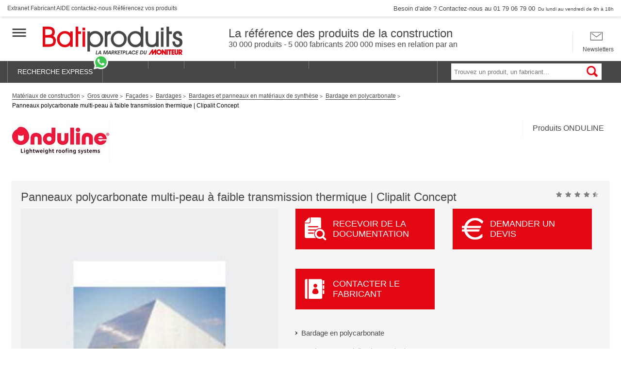

--- FILE ---
content_type: text/html; charset=UTF-8
request_url: https://www.batiproduits.com/fiche/produits/panneaux-polycarbonate-multi-peau-a-faible-transm-p68920178.html
body_size: 38588
content:
<!DOCTYPE html>

<html lang="fr">
<head>
    <script type="didomi/javascript" data-vendor-raw="didomi:google" data-purposes="cookies" async src="https://securepubads.g.doubleclick.net/tag/js/gpt.js"></script>
<meta charset="UTF-8">
    <meta name="description" content="" />

            <title>Panneaux polycarbonate multi-peau à faible transmission thermique | Clipalit Concept - ONDULINE</title>
    <meta name="viewport" content="width=device-width, initial-scale=1">
<meta http-equiv="X-UA-Compatible" content="IE=edge" /><script type="text/javascript">(window.NREUM||(NREUM={})).init={privacy:{cookies_enabled:true},ajax:{deny_list:["bam.eu01.nr-data.net"]},feature_flags:["soft_nav"],distributed_tracing:{enabled:true}};(window.NREUM||(NREUM={})).loader_config={agentID:"538630437",accountID:"4428302",trustKey:"4340310",xpid:"UAIFWVVTChAFVllTAwgEV1M=",licenseKey:"NRJS-68fadfc0a0de6ab45dc",applicationID:"528149317",browserID:"538630437"};;/*! For license information please see nr-loader-spa-1.308.0.min.js.LICENSE.txt */
(()=>{var e,t,r={384:(e,t,r)=>{"use strict";r.d(t,{NT:()=>a,US:()=>u,Zm:()=>o,bQ:()=>d,dV:()=>c,pV:()=>l});var n=r(6154),i=r(1863),s=r(1910);const a={beacon:"bam.nr-data.net",errorBeacon:"bam.nr-data.net"};function o(){return n.gm.NREUM||(n.gm.NREUM={}),void 0===n.gm.newrelic&&(n.gm.newrelic=n.gm.NREUM),n.gm.NREUM}function c(){let e=o();return e.o||(e.o={ST:n.gm.setTimeout,SI:n.gm.setImmediate||n.gm.setInterval,CT:n.gm.clearTimeout,XHR:n.gm.XMLHttpRequest,REQ:n.gm.Request,EV:n.gm.Event,PR:n.gm.Promise,MO:n.gm.MutationObserver,FETCH:n.gm.fetch,WS:n.gm.WebSocket},(0,s.i)(...Object.values(e.o))),e}function d(e,t){let r=o();r.initializedAgents??={},t.initializedAt={ms:(0,i.t)(),date:new Date},r.initializedAgents[e]=t}function u(e,t){o()[e]=t}function l(){return function(){let e=o();const t=e.info||{};e.info={beacon:a.beacon,errorBeacon:a.errorBeacon,...t}}(),function(){let e=o();const t=e.init||{};e.init={...t}}(),c(),function(){let e=o();const t=e.loader_config||{};e.loader_config={...t}}(),o()}},782:(e,t,r)=>{"use strict";r.d(t,{T:()=>n});const n=r(860).K7.pageViewTiming},860:(e,t,r)=>{"use strict";r.d(t,{$J:()=>u,K7:()=>c,P3:()=>d,XX:()=>i,Yy:()=>o,df:()=>s,qY:()=>n,v4:()=>a});const n="events",i="jserrors",s="browser/blobs",a="rum",o="browser/logs",c={ajax:"ajax",genericEvents:"generic_events",jserrors:i,logging:"logging",metrics:"metrics",pageAction:"page_action",pageViewEvent:"page_view_event",pageViewTiming:"page_view_timing",sessionReplay:"session_replay",sessionTrace:"session_trace",softNav:"soft_navigations",spa:"spa"},d={[c.pageViewEvent]:1,[c.pageViewTiming]:2,[c.metrics]:3,[c.jserrors]:4,[c.spa]:5,[c.ajax]:6,[c.sessionTrace]:7,[c.softNav]:8,[c.sessionReplay]:9,[c.logging]:10,[c.genericEvents]:11},u={[c.pageViewEvent]:a,[c.pageViewTiming]:n,[c.ajax]:n,[c.spa]:n,[c.softNav]:n,[c.metrics]:i,[c.jserrors]:i,[c.sessionTrace]:s,[c.sessionReplay]:s,[c.logging]:o,[c.genericEvents]:"ins"}},944:(e,t,r)=>{"use strict";r.d(t,{R:()=>i});var n=r(3241);function i(e,t){"function"==typeof console.debug&&(console.debug("New Relic Warning: https://github.com/newrelic/newrelic-browser-agent/blob/main/docs/warning-codes.md#".concat(e),t),(0,n.W)({agentIdentifier:null,drained:null,type:"data",name:"warn",feature:"warn",data:{code:e,secondary:t}}))}},993:(e,t,r)=>{"use strict";r.d(t,{A$:()=>s,ET:()=>a,TZ:()=>o,p_:()=>i});var n=r(860);const i={ERROR:"ERROR",WARN:"WARN",INFO:"INFO",DEBUG:"DEBUG",TRACE:"TRACE"},s={OFF:0,ERROR:1,WARN:2,INFO:3,DEBUG:4,TRACE:5},a="log",o=n.K7.logging},1541:(e,t,r)=>{"use strict";r.d(t,{U:()=>i,f:()=>n});const n={MFE:"MFE",BA:"BA"};function i(e,t){if(2!==t?.harvestEndpointVersion)return{};const r=t.agentRef.runtime.appMetadata.agents[0].entityGuid;return e?{"source.id":e.id,"source.name":e.name,"source.type":e.type,"parent.id":e.parent?.id||r,"parent.type":e.parent?.type||n.BA}:{"entity.guid":r,appId:t.agentRef.info.applicationID}}},1687:(e,t,r)=>{"use strict";r.d(t,{Ak:()=>d,Ze:()=>h,x3:()=>u});var n=r(3241),i=r(7836),s=r(3606),a=r(860),o=r(2646);const c={};function d(e,t){const r={staged:!1,priority:a.P3[t]||0};l(e),c[e].get(t)||c[e].set(t,r)}function u(e,t){e&&c[e]&&(c[e].get(t)&&c[e].delete(t),p(e,t,!1),c[e].size&&f(e))}function l(e){if(!e)throw new Error("agentIdentifier required");c[e]||(c[e]=new Map)}function h(e="",t="feature",r=!1){if(l(e),!e||!c[e].get(t)||r)return p(e,t);c[e].get(t).staged=!0,f(e)}function f(e){const t=Array.from(c[e]);t.every(([e,t])=>t.staged)&&(t.sort((e,t)=>e[1].priority-t[1].priority),t.forEach(([t])=>{c[e].delete(t),p(e,t)}))}function p(e,t,r=!0){const a=e?i.ee.get(e):i.ee,c=s.i.handlers;if(!a.aborted&&a.backlog&&c){if((0,n.W)({agentIdentifier:e,type:"lifecycle",name:"drain",feature:t}),r){const e=a.backlog[t],r=c[t];if(r){for(let t=0;e&&t<e.length;++t)g(e[t],r);Object.entries(r).forEach(([e,t])=>{Object.values(t||{}).forEach(t=>{t[0]?.on&&t[0]?.context()instanceof o.y&&t[0].on(e,t[1])})})}}a.isolatedBacklog||delete c[t],a.backlog[t]=null,a.emit("drain-"+t,[])}}function g(e,t){var r=e[1];Object.values(t[r]||{}).forEach(t=>{var r=e[0];if(t[0]===r){var n=t[1],i=e[3],s=e[2];n.apply(i,s)}})}},1738:(e,t,r)=>{"use strict";r.d(t,{U:()=>f,Y:()=>h});var n=r(3241),i=r(9908),s=r(1863),a=r(944),o=r(5701),c=r(3969),d=r(8362),u=r(860),l=r(4261);function h(e,t,r,s){const h=s||r;!h||h[e]&&h[e]!==d.d.prototype[e]||(h[e]=function(){(0,i.p)(c.xV,["API/"+e+"/called"],void 0,u.K7.metrics,r.ee),(0,n.W)({agentIdentifier:r.agentIdentifier,drained:!!o.B?.[r.agentIdentifier],type:"data",name:"api",feature:l.Pl+e,data:{}});try{return t.apply(this,arguments)}catch(e){(0,a.R)(23,e)}})}function f(e,t,r,n,a){const o=e.info;null===r?delete o.jsAttributes[t]:o.jsAttributes[t]=r,(a||null===r)&&(0,i.p)(l.Pl+n,[(0,s.t)(),t,r],void 0,"session",e.ee)}},1741:(e,t,r)=>{"use strict";r.d(t,{W:()=>s});var n=r(944),i=r(4261);class s{#e(e,...t){if(this[e]!==s.prototype[e])return this[e](...t);(0,n.R)(35,e)}addPageAction(e,t){return this.#e(i.hG,e,t)}register(e){return this.#e(i.eY,e)}recordCustomEvent(e,t){return this.#e(i.fF,e,t)}setPageViewName(e,t){return this.#e(i.Fw,e,t)}setCustomAttribute(e,t,r){return this.#e(i.cD,e,t,r)}noticeError(e,t){return this.#e(i.o5,e,t)}setUserId(e,t=!1){return this.#e(i.Dl,e,t)}setApplicationVersion(e){return this.#e(i.nb,e)}setErrorHandler(e){return this.#e(i.bt,e)}addRelease(e,t){return this.#e(i.k6,e,t)}log(e,t){return this.#e(i.$9,e,t)}start(){return this.#e(i.d3)}finished(e){return this.#e(i.BL,e)}recordReplay(){return this.#e(i.CH)}pauseReplay(){return this.#e(i.Tb)}addToTrace(e){return this.#e(i.U2,e)}setCurrentRouteName(e){return this.#e(i.PA,e)}interaction(e){return this.#e(i.dT,e)}wrapLogger(e,t,r){return this.#e(i.Wb,e,t,r)}measure(e,t){return this.#e(i.V1,e,t)}consent(e){return this.#e(i.Pv,e)}}},1863:(e,t,r)=>{"use strict";function n(){return Math.floor(performance.now())}r.d(t,{t:()=>n})},1910:(e,t,r)=>{"use strict";r.d(t,{i:()=>s});var n=r(944);const i=new Map;function s(...e){return e.every(e=>{if(i.has(e))return i.get(e);const t="function"==typeof e?e.toString():"",r=t.includes("[native code]"),s=t.includes("nrWrapper");return r||s||(0,n.R)(64,e?.name||t),i.set(e,r),r})}},2555:(e,t,r)=>{"use strict";r.d(t,{D:()=>o,f:()=>a});var n=r(384),i=r(8122);const s={beacon:n.NT.beacon,errorBeacon:n.NT.errorBeacon,licenseKey:void 0,applicationID:void 0,sa:void 0,queueTime:void 0,applicationTime:void 0,ttGuid:void 0,user:void 0,account:void 0,product:void 0,extra:void 0,jsAttributes:{},userAttributes:void 0,atts:void 0,transactionName:void 0,tNamePlain:void 0};function a(e){try{return!!e.licenseKey&&!!e.errorBeacon&&!!e.applicationID}catch(e){return!1}}const o=e=>(0,i.a)(e,s)},2614:(e,t,r)=>{"use strict";r.d(t,{BB:()=>a,H3:()=>n,g:()=>d,iL:()=>c,tS:()=>o,uh:()=>i,wk:()=>s});const n="NRBA",i="SESSION",s=144e5,a=18e5,o={STARTED:"session-started",PAUSE:"session-pause",RESET:"session-reset",RESUME:"session-resume",UPDATE:"session-update"},c={SAME_TAB:"same-tab",CROSS_TAB:"cross-tab"},d={OFF:0,FULL:1,ERROR:2}},2646:(e,t,r)=>{"use strict";r.d(t,{y:()=>n});class n{constructor(e){this.contextId=e}}},2843:(e,t,r)=>{"use strict";r.d(t,{G:()=>s,u:()=>i});var n=r(3878);function i(e,t=!1,r,i){(0,n.DD)("visibilitychange",function(){if(t)return void("hidden"===document.visibilityState&&e());e(document.visibilityState)},r,i)}function s(e,t,r){(0,n.sp)("pagehide",e,t,r)}},3241:(e,t,r)=>{"use strict";r.d(t,{W:()=>s});var n=r(6154);const i="newrelic";function s(e={}){try{n.gm.dispatchEvent(new CustomEvent(i,{detail:e}))}catch(e){}}},3304:(e,t,r)=>{"use strict";r.d(t,{A:()=>s});var n=r(7836);const i=()=>{const e=new WeakSet;return(t,r)=>{if("object"==typeof r&&null!==r){if(e.has(r))return;e.add(r)}return r}};function s(e){try{return JSON.stringify(e,i())??""}catch(e){try{n.ee.emit("internal-error",[e])}catch(e){}return""}}},3333:(e,t,r)=>{"use strict";r.d(t,{$v:()=>u,TZ:()=>n,Xh:()=>c,Zp:()=>i,kd:()=>d,mq:()=>o,nf:()=>a,qN:()=>s});const n=r(860).K7.genericEvents,i=["auxclick","click","copy","keydown","paste","scrollend"],s=["focus","blur"],a=4,o=1e3,c=2e3,d=["PageAction","UserAction","BrowserPerformance"],u={RESOURCES:"experimental.resources",REGISTER:"register"}},3434:(e,t,r)=>{"use strict";r.d(t,{Jt:()=>s,YM:()=>d});var n=r(7836),i=r(5607);const s="nr@original:".concat(i.W),a=50;var o=Object.prototype.hasOwnProperty,c=!1;function d(e,t){return e||(e=n.ee),r.inPlace=function(e,t,n,i,s){n||(n="");const a="-"===n.charAt(0);for(let o=0;o<t.length;o++){const c=t[o],d=e[c];l(d)||(e[c]=r(d,a?c+n:n,i,c,s))}},r.flag=s,r;function r(t,r,n,c,d){return l(t)?t:(r||(r=""),nrWrapper[s]=t,function(e,t,r){if(Object.defineProperty&&Object.keys)try{return Object.keys(e).forEach(function(r){Object.defineProperty(t,r,{get:function(){return e[r]},set:function(t){return e[r]=t,t}})}),t}catch(e){u([e],r)}for(var n in e)o.call(e,n)&&(t[n]=e[n])}(t,nrWrapper,e),nrWrapper);function nrWrapper(){var s,o,l,h;let f;try{o=this,s=[...arguments],l="function"==typeof n?n(s,o):n||{}}catch(t){u([t,"",[s,o,c],l],e)}i(r+"start",[s,o,c],l,d);const p=performance.now();let g;try{return h=t.apply(o,s),g=performance.now(),h}catch(e){throw g=performance.now(),i(r+"err",[s,o,e],l,d),f=e,f}finally{const e=g-p,t={start:p,end:g,duration:e,isLongTask:e>=a,methodName:c,thrownError:f};t.isLongTask&&i("long-task",[t,o],l,d),i(r+"end",[s,o,h],l,d)}}}function i(r,n,i,s){if(!c||t){var a=c;c=!0;try{e.emit(r,n,i,t,s)}catch(t){u([t,r,n,i],e)}c=a}}}function u(e,t){t||(t=n.ee);try{t.emit("internal-error",e)}catch(e){}}function l(e){return!(e&&"function"==typeof e&&e.apply&&!e[s])}},3606:(e,t,r)=>{"use strict";r.d(t,{i:()=>s});var n=r(9908);s.on=a;var i=s.handlers={};function s(e,t,r,s){a(s||n.d,i,e,t,r)}function a(e,t,r,i,s){s||(s="feature"),e||(e=n.d);var a=t[s]=t[s]||{};(a[r]=a[r]||[]).push([e,i])}},3738:(e,t,r)=>{"use strict";r.d(t,{He:()=>i,Kp:()=>o,Lc:()=>d,Rz:()=>u,TZ:()=>n,bD:()=>s,d3:()=>a,jx:()=>l,sl:()=>h,uP:()=>c});const n=r(860).K7.sessionTrace,i="bstResource",s="resource",a="-start",o="-end",c="fn"+a,d="fn"+o,u="pushState",l=1e3,h=3e4},3785:(e,t,r)=>{"use strict";r.d(t,{R:()=>c,b:()=>d});var n=r(9908),i=r(1863),s=r(860),a=r(3969),o=r(993);function c(e,t,r={},c=o.p_.INFO,d=!0,u,l=(0,i.t)()){(0,n.p)(a.xV,["API/logging/".concat(c.toLowerCase(),"/called")],void 0,s.K7.metrics,e),(0,n.p)(o.ET,[l,t,r,c,d,u],void 0,s.K7.logging,e)}function d(e){return"string"==typeof e&&Object.values(o.p_).some(t=>t===e.toUpperCase().trim())}},3878:(e,t,r)=>{"use strict";function n(e,t){return{capture:e,passive:!1,signal:t}}function i(e,t,r=!1,i){window.addEventListener(e,t,n(r,i))}function s(e,t,r=!1,i){document.addEventListener(e,t,n(r,i))}r.d(t,{DD:()=>s,jT:()=>n,sp:()=>i})},3962:(e,t,r)=>{"use strict";r.d(t,{AM:()=>a,O2:()=>l,OV:()=>s,Qu:()=>h,TZ:()=>c,ih:()=>f,pP:()=>o,t1:()=>u,tC:()=>i,wD:()=>d});var n=r(860);const i=["click","keydown","submit"],s="popstate",a="api",o="initialPageLoad",c=n.K7.softNav,d=5e3,u=500,l={INITIAL_PAGE_LOAD:"",ROUTE_CHANGE:1,UNSPECIFIED:2},h={INTERACTION:1,AJAX:2,CUSTOM_END:3,CUSTOM_TRACER:4},f={IP:"in progress",PF:"pending finish",FIN:"finished",CAN:"cancelled"}},3969:(e,t,r)=>{"use strict";r.d(t,{TZ:()=>n,XG:()=>o,rs:()=>i,xV:()=>a,z_:()=>s});const n=r(860).K7.metrics,i="sm",s="cm",a="storeSupportabilityMetrics",o="storeEventMetrics"},4234:(e,t,r)=>{"use strict";r.d(t,{W:()=>s});var n=r(7836),i=r(1687);class s{constructor(e,t){this.agentIdentifier=e,this.ee=n.ee.get(e),this.featureName=t,this.blocked=!1}deregisterDrain(){(0,i.x3)(this.agentIdentifier,this.featureName)}}},4261:(e,t,r)=>{"use strict";r.d(t,{$9:()=>u,BL:()=>c,CH:()=>p,Dl:()=>R,Fw:()=>w,PA:()=>v,Pl:()=>n,Pv:()=>A,Tb:()=>h,U2:()=>a,V1:()=>E,Wb:()=>T,bt:()=>y,cD:()=>b,d3:()=>x,dT:()=>d,eY:()=>g,fF:()=>f,hG:()=>s,hw:()=>i,k6:()=>o,nb:()=>m,o5:()=>l});const n="api-",i=n+"ixn-",s="addPageAction",a="addToTrace",o="addRelease",c="finished",d="interaction",u="log",l="noticeError",h="pauseReplay",f="recordCustomEvent",p="recordReplay",g="register",m="setApplicationVersion",v="setCurrentRouteName",b="setCustomAttribute",y="setErrorHandler",w="setPageViewName",R="setUserId",x="start",T="wrapLogger",E="measure",A="consent"},5205:(e,t,r)=>{"use strict";r.d(t,{j:()=>S});var n=r(384),i=r(1741);var s=r(2555),a=r(3333);const o=e=>{if(!e||"string"!=typeof e)return!1;try{document.createDocumentFragment().querySelector(e)}catch{return!1}return!0};var c=r(2614),d=r(944),u=r(8122);const l="[data-nr-mask]",h=e=>(0,u.a)(e,(()=>{const e={feature_flags:[],experimental:{allow_registered_children:!1,resources:!1},mask_selector:"*",block_selector:"[data-nr-block]",mask_input_options:{color:!1,date:!1,"datetime-local":!1,email:!1,month:!1,number:!1,range:!1,search:!1,tel:!1,text:!1,time:!1,url:!1,week:!1,textarea:!1,select:!1,password:!0}};return{ajax:{deny_list:void 0,block_internal:!0,enabled:!0,autoStart:!0},api:{get allow_registered_children(){return e.feature_flags.includes(a.$v.REGISTER)||e.experimental.allow_registered_children},set allow_registered_children(t){e.experimental.allow_registered_children=t},duplicate_registered_data:!1},browser_consent_mode:{enabled:!1},distributed_tracing:{enabled:void 0,exclude_newrelic_header:void 0,cors_use_newrelic_header:void 0,cors_use_tracecontext_headers:void 0,allowed_origins:void 0},get feature_flags(){return e.feature_flags},set feature_flags(t){e.feature_flags=t},generic_events:{enabled:!0,autoStart:!0},harvest:{interval:30},jserrors:{enabled:!0,autoStart:!0},logging:{enabled:!0,autoStart:!0},metrics:{enabled:!0,autoStart:!0},obfuscate:void 0,page_action:{enabled:!0},page_view_event:{enabled:!0,autoStart:!0},page_view_timing:{enabled:!0,autoStart:!0},performance:{capture_marks:!1,capture_measures:!1,capture_detail:!0,resources:{get enabled(){return e.feature_flags.includes(a.$v.RESOURCES)||e.experimental.resources},set enabled(t){e.experimental.resources=t},asset_types:[],first_party_domains:[],ignore_newrelic:!0}},privacy:{cookies_enabled:!0},proxy:{assets:void 0,beacon:void 0},session:{expiresMs:c.wk,inactiveMs:c.BB},session_replay:{autoStart:!0,enabled:!1,preload:!1,sampling_rate:10,error_sampling_rate:100,collect_fonts:!1,inline_images:!1,fix_stylesheets:!0,mask_all_inputs:!0,get mask_text_selector(){return e.mask_selector},set mask_text_selector(t){o(t)?e.mask_selector="".concat(t,",").concat(l):""===t||null===t?e.mask_selector=l:(0,d.R)(5,t)},get block_class(){return"nr-block"},get ignore_class(){return"nr-ignore"},get mask_text_class(){return"nr-mask"},get block_selector(){return e.block_selector},set block_selector(t){o(t)?e.block_selector+=",".concat(t):""!==t&&(0,d.R)(6,t)},get mask_input_options(){return e.mask_input_options},set mask_input_options(t){t&&"object"==typeof t?e.mask_input_options={...t,password:!0}:(0,d.R)(7,t)}},session_trace:{enabled:!0,autoStart:!0},soft_navigations:{enabled:!0,autoStart:!0},spa:{enabled:!0,autoStart:!0},ssl:void 0,user_actions:{enabled:!0,elementAttributes:["id","className","tagName","type"]}}})());var f=r(6154),p=r(9324);let g=0;const m={buildEnv:p.F3,distMethod:p.Xs,version:p.xv,originTime:f.WN},v={consented:!1},b={appMetadata:{},get consented(){return this.session?.state?.consent||v.consented},set consented(e){v.consented=e},customTransaction:void 0,denyList:void 0,disabled:!1,harvester:void 0,isolatedBacklog:!1,isRecording:!1,loaderType:void 0,maxBytes:3e4,obfuscator:void 0,onerror:void 0,ptid:void 0,releaseIds:{},session:void 0,timeKeeper:void 0,registeredEntities:[],jsAttributesMetadata:{bytes:0},get harvestCount(){return++g}},y=e=>{const t=(0,u.a)(e,b),r=Object.keys(m).reduce((e,t)=>(e[t]={value:m[t],writable:!1,configurable:!0,enumerable:!0},e),{});return Object.defineProperties(t,r)};var w=r(5701);const R=e=>{const t=e.startsWith("http");e+="/",r.p=t?e:"https://"+e};var x=r(7836),T=r(3241);const E={accountID:void 0,trustKey:void 0,agentID:void 0,licenseKey:void 0,applicationID:void 0,xpid:void 0},A=e=>(0,u.a)(e,E),_=new Set;function S(e,t={},r,a){let{init:o,info:c,loader_config:d,runtime:u={},exposed:l=!0}=t;if(!c){const e=(0,n.pV)();o=e.init,c=e.info,d=e.loader_config}e.init=h(o||{}),e.loader_config=A(d||{}),c.jsAttributes??={},f.bv&&(c.jsAttributes.isWorker=!0),e.info=(0,s.D)(c);const p=e.init,g=[c.beacon,c.errorBeacon];_.has(e.agentIdentifier)||(p.proxy.assets&&(R(p.proxy.assets),g.push(p.proxy.assets)),p.proxy.beacon&&g.push(p.proxy.beacon),e.beacons=[...g],function(e){const t=(0,n.pV)();Object.getOwnPropertyNames(i.W.prototype).forEach(r=>{const n=i.W.prototype[r];if("function"!=typeof n||"constructor"===n)return;let s=t[r];e[r]&&!1!==e.exposed&&"micro-agent"!==e.runtime?.loaderType&&(t[r]=(...t)=>{const n=e[r](...t);return s?s(...t):n})})}(e),(0,n.US)("activatedFeatures",w.B)),u.denyList=[...p.ajax.deny_list||[],...p.ajax.block_internal?g:[]],u.ptid=e.agentIdentifier,u.loaderType=r,e.runtime=y(u),_.has(e.agentIdentifier)||(e.ee=x.ee.get(e.agentIdentifier),e.exposed=l,(0,T.W)({agentIdentifier:e.agentIdentifier,drained:!!w.B?.[e.agentIdentifier],type:"lifecycle",name:"initialize",feature:void 0,data:e.config})),_.add(e.agentIdentifier)}},5270:(e,t,r)=>{"use strict";r.d(t,{Aw:()=>a,SR:()=>s,rF:()=>o});var n=r(384),i=r(7767);function s(e){return!!(0,n.dV)().o.MO&&(0,i.V)(e)&&!0===e?.session_trace.enabled}function a(e){return!0===e?.session_replay.preload&&s(e)}function o(e,t){try{if("string"==typeof t?.type){if("password"===t.type.toLowerCase())return"*".repeat(e?.length||0);if(void 0!==t?.dataset?.nrUnmask||t?.classList?.contains("nr-unmask"))return e}}catch(e){}return"string"==typeof e?e.replace(/[\S]/g,"*"):"*".repeat(e?.length||0)}},5289:(e,t,r)=>{"use strict";r.d(t,{GG:()=>a,Qr:()=>c,sB:()=>o});var n=r(3878),i=r(6389);function s(){return"undefined"==typeof document||"complete"===document.readyState}function a(e,t){if(s())return e();const r=(0,i.J)(e),a=setInterval(()=>{s()&&(clearInterval(a),r())},500);(0,n.sp)("load",r,t)}function o(e){if(s())return e();(0,n.DD)("DOMContentLoaded",e)}function c(e){if(s())return e();(0,n.sp)("popstate",e)}},5607:(e,t,r)=>{"use strict";r.d(t,{W:()=>n});const n=(0,r(9566).bz)()},5701:(e,t,r)=>{"use strict";r.d(t,{B:()=>s,t:()=>a});var n=r(3241);const i=new Set,s={};function a(e,t){const r=t.agentIdentifier;s[r]??={},e&&"object"==typeof e&&(i.has(r)||(t.ee.emit("rumresp",[e]),s[r]=e,i.add(r),(0,n.W)({agentIdentifier:r,loaded:!0,drained:!0,type:"lifecycle",name:"load",feature:void 0,data:e})))}},6154:(e,t,r)=>{"use strict";r.d(t,{OF:()=>d,RI:()=>i,WN:()=>h,bv:()=>s,eN:()=>f,gm:()=>a,lR:()=>l,m:()=>c,mw:()=>o,sb:()=>u});var n=r(1863);const i="undefined"!=typeof window&&!!window.document,s="undefined"!=typeof WorkerGlobalScope&&("undefined"!=typeof self&&self instanceof WorkerGlobalScope&&self.navigator instanceof WorkerNavigator||"undefined"!=typeof globalThis&&globalThis instanceof WorkerGlobalScope&&globalThis.navigator instanceof WorkerNavigator),a=i?window:"undefined"!=typeof WorkerGlobalScope&&("undefined"!=typeof self&&self instanceof WorkerGlobalScope&&self||"undefined"!=typeof globalThis&&globalThis instanceof WorkerGlobalScope&&globalThis),o=Boolean("hidden"===a?.document?.visibilityState),c=""+a?.location,d=/iPad|iPhone|iPod/.test(a.navigator?.userAgent),u=d&&"undefined"==typeof SharedWorker,l=(()=>{const e=a.navigator?.userAgent?.match(/Firefox[/\s](\d+\.\d+)/);return Array.isArray(e)&&e.length>=2?+e[1]:0})(),h=Date.now()-(0,n.t)(),f=()=>"undefined"!=typeof PerformanceNavigationTiming&&a?.performance?.getEntriesByType("navigation")?.[0]?.responseStart},6344:(e,t,r)=>{"use strict";r.d(t,{BB:()=>u,Qb:()=>l,TZ:()=>i,Ug:()=>a,Vh:()=>s,_s:()=>o,bc:()=>d,yP:()=>c});var n=r(2614);const i=r(860).K7.sessionReplay,s="errorDuringReplay",a=.12,o={DomContentLoaded:0,Load:1,FullSnapshot:2,IncrementalSnapshot:3,Meta:4,Custom:5},c={[n.g.ERROR]:15e3,[n.g.FULL]:3e5,[n.g.OFF]:0},d={RESET:{message:"Session was reset",sm:"Reset"},IMPORT:{message:"Recorder failed to import",sm:"Import"},TOO_MANY:{message:"429: Too Many Requests",sm:"Too-Many"},TOO_BIG:{message:"Payload was too large",sm:"Too-Big"},CROSS_TAB:{message:"Session Entity was set to OFF on another tab",sm:"Cross-Tab"},ENTITLEMENTS:{message:"Session Replay is not allowed and will not be started",sm:"Entitlement"}},u=5e3,l={API:"api",RESUME:"resume",SWITCH_TO_FULL:"switchToFull",INITIALIZE:"initialize",PRELOAD:"preload"}},6389:(e,t,r)=>{"use strict";function n(e,t=500,r={}){const n=r?.leading||!1;let i;return(...r)=>{n&&void 0===i&&(e.apply(this,r),i=setTimeout(()=>{i=clearTimeout(i)},t)),n||(clearTimeout(i),i=setTimeout(()=>{e.apply(this,r)},t))}}function i(e){let t=!1;return(...r)=>{t||(t=!0,e.apply(this,r))}}r.d(t,{J:()=>i,s:()=>n})},6630:(e,t,r)=>{"use strict";r.d(t,{T:()=>n});const n=r(860).K7.pageViewEvent},6774:(e,t,r)=>{"use strict";r.d(t,{T:()=>n});const n=r(860).K7.jserrors},7295:(e,t,r)=>{"use strict";r.d(t,{Xv:()=>a,gX:()=>i,iW:()=>s});var n=[];function i(e){if(!e||s(e))return!1;if(0===n.length)return!0;if("*"===n[0].hostname)return!1;for(var t=0;t<n.length;t++){var r=n[t];if(r.hostname.test(e.hostname)&&r.pathname.test(e.pathname))return!1}return!0}function s(e){return void 0===e.hostname}function a(e){if(n=[],e&&e.length)for(var t=0;t<e.length;t++){let r=e[t];if(!r)continue;if("*"===r)return void(n=[{hostname:"*"}]);0===r.indexOf("http://")?r=r.substring(7):0===r.indexOf("https://")&&(r=r.substring(8));const i=r.indexOf("/");let s,a;i>0?(s=r.substring(0,i),a=r.substring(i)):(s=r,a="*");let[c]=s.split(":");n.push({hostname:o(c),pathname:o(a,!0)})}}function o(e,t=!1){const r=e.replace(/[.+?^${}()|[\]\\]/g,e=>"\\"+e).replace(/\*/g,".*?");return new RegExp((t?"^":"")+r+"$")}},7485:(e,t,r)=>{"use strict";r.d(t,{D:()=>i});var n=r(6154);function i(e){if(0===(e||"").indexOf("data:"))return{protocol:"data"};try{const t=new URL(e,location.href),r={port:t.port,hostname:t.hostname,pathname:t.pathname,search:t.search,protocol:t.protocol.slice(0,t.protocol.indexOf(":")),sameOrigin:t.protocol===n.gm?.location?.protocol&&t.host===n.gm?.location?.host};return r.port&&""!==r.port||("http:"===t.protocol&&(r.port="80"),"https:"===t.protocol&&(r.port="443")),r.pathname&&""!==r.pathname?r.pathname.startsWith("/")||(r.pathname="/".concat(r.pathname)):r.pathname="/",r}catch(e){return{}}}},7699:(e,t,r)=>{"use strict";r.d(t,{It:()=>s,KC:()=>o,No:()=>i,qh:()=>a});var n=r(860);const i=16e3,s=1e6,a="SESSION_ERROR",o={[n.K7.logging]:!0,[n.K7.genericEvents]:!1,[n.K7.jserrors]:!1,[n.K7.ajax]:!1}},7767:(e,t,r)=>{"use strict";r.d(t,{V:()=>i});var n=r(6154);const i=e=>n.RI&&!0===e?.privacy.cookies_enabled},7836:(e,t,r)=>{"use strict";r.d(t,{P:()=>o,ee:()=>c});var n=r(384),i=r(8990),s=r(2646),a=r(5607);const o="nr@context:".concat(a.W),c=function e(t,r){var n={},a={},u={},l=!1;try{l=16===r.length&&d.initializedAgents?.[r]?.runtime.isolatedBacklog}catch(e){}var h={on:p,addEventListener:p,removeEventListener:function(e,t){var r=n[e];if(!r)return;for(var i=0;i<r.length;i++)r[i]===t&&r.splice(i,1)},emit:function(e,r,n,i,s){!1!==s&&(s=!0);if(c.aborted&&!i)return;t&&s&&t.emit(e,r,n);var o=f(n);g(e).forEach(e=>{e.apply(o,r)});var d=v()[a[e]];d&&d.push([h,e,r,o]);return o},get:m,listeners:g,context:f,buffer:function(e,t){const r=v();if(t=t||"feature",h.aborted)return;Object.entries(e||{}).forEach(([e,n])=>{a[n]=t,t in r||(r[t]=[])})},abort:function(){h._aborted=!0,Object.keys(h.backlog).forEach(e=>{delete h.backlog[e]})},isBuffering:function(e){return!!v()[a[e]]},debugId:r,backlog:l?{}:t&&"object"==typeof t.backlog?t.backlog:{},isolatedBacklog:l};return Object.defineProperty(h,"aborted",{get:()=>{let e=h._aborted||!1;return e||(t&&(e=t.aborted),e)}}),h;function f(e){return e&&e instanceof s.y?e:e?(0,i.I)(e,o,()=>new s.y(o)):new s.y(o)}function p(e,t){n[e]=g(e).concat(t)}function g(e){return n[e]||[]}function m(t){return u[t]=u[t]||e(h,t)}function v(){return h.backlog}}(void 0,"globalEE"),d=(0,n.Zm)();d.ee||(d.ee=c)},8122:(e,t,r)=>{"use strict";r.d(t,{a:()=>i});var n=r(944);function i(e,t){try{if(!e||"object"!=typeof e)return(0,n.R)(3);if(!t||"object"!=typeof t)return(0,n.R)(4);const r=Object.create(Object.getPrototypeOf(t),Object.getOwnPropertyDescriptors(t)),s=0===Object.keys(r).length?e:r;for(let a in s)if(void 0!==e[a])try{if(null===e[a]){r[a]=null;continue}Array.isArray(e[a])&&Array.isArray(t[a])?r[a]=Array.from(new Set([...e[a],...t[a]])):"object"==typeof e[a]&&"object"==typeof t[a]?r[a]=i(e[a],t[a]):r[a]=e[a]}catch(e){r[a]||(0,n.R)(1,e)}return r}catch(e){(0,n.R)(2,e)}}},8139:(e,t,r)=>{"use strict";r.d(t,{u:()=>h});var n=r(7836),i=r(3434),s=r(8990),a=r(6154);const o={},c=a.gm.XMLHttpRequest,d="addEventListener",u="removeEventListener",l="nr@wrapped:".concat(n.P);function h(e){var t=function(e){return(e||n.ee).get("events")}(e);if(o[t.debugId]++)return t;o[t.debugId]=1;var r=(0,i.YM)(t,!0);function h(e){r.inPlace(e,[d,u],"-",p)}function p(e,t){return e[1]}return"getPrototypeOf"in Object&&(a.RI&&f(document,h),c&&f(c.prototype,h),f(a.gm,h)),t.on(d+"-start",function(e,t){var n=e[1];if(null!==n&&("function"==typeof n||"object"==typeof n)&&"newrelic"!==e[0]){var i=(0,s.I)(n,l,function(){var e={object:function(){if("function"!=typeof n.handleEvent)return;return n.handleEvent.apply(n,arguments)},function:n}[typeof n];return e?r(e,"fn-",null,e.name||"anonymous"):n});this.wrapped=e[1]=i}}),t.on(u+"-start",function(e){e[1]=this.wrapped||e[1]}),t}function f(e,t,...r){let n=e;for(;"object"==typeof n&&!Object.prototype.hasOwnProperty.call(n,d);)n=Object.getPrototypeOf(n);n&&t(n,...r)}},8362:(e,t,r)=>{"use strict";r.d(t,{d:()=>s});var n=r(9566),i=r(1741);class s extends i.W{agentIdentifier=(0,n.LA)(16)}},8374:(e,t,r)=>{r.nc=(()=>{try{return document?.currentScript?.nonce}catch(e){}return""})()},8990:(e,t,r)=>{"use strict";r.d(t,{I:()=>i});var n=Object.prototype.hasOwnProperty;function i(e,t,r){if(n.call(e,t))return e[t];var i=r();if(Object.defineProperty&&Object.keys)try{return Object.defineProperty(e,t,{value:i,writable:!0,enumerable:!1}),i}catch(e){}return e[t]=i,i}},9119:(e,t,r)=>{"use strict";r.d(t,{L:()=>s});var n=/([^?#]*)[^#]*(#[^?]*|$).*/,i=/([^?#]*)().*/;function s(e,t){return e?e.replace(t?n:i,"$1$2"):e}},9300:(e,t,r)=>{"use strict";r.d(t,{T:()=>n});const n=r(860).K7.ajax},9324:(e,t,r)=>{"use strict";r.d(t,{AJ:()=>a,F3:()=>i,Xs:()=>s,Yq:()=>o,xv:()=>n});const n="1.308.0",i="PROD",s="CDN",a="@newrelic/rrweb",o="1.0.1"},9566:(e,t,r)=>{"use strict";r.d(t,{LA:()=>o,ZF:()=>c,bz:()=>a,el:()=>d});var n=r(6154);const i="xxxxxxxx-xxxx-4xxx-yxxx-xxxxxxxxxxxx";function s(e,t){return e?15&e[t]:16*Math.random()|0}function a(){const e=n.gm?.crypto||n.gm?.msCrypto;let t,r=0;return e&&e.getRandomValues&&(t=e.getRandomValues(new Uint8Array(30))),i.split("").map(e=>"x"===e?s(t,r++).toString(16):"y"===e?(3&s()|8).toString(16):e).join("")}function o(e){const t=n.gm?.crypto||n.gm?.msCrypto;let r,i=0;t&&t.getRandomValues&&(r=t.getRandomValues(new Uint8Array(e)));const a=[];for(var o=0;o<e;o++)a.push(s(r,i++).toString(16));return a.join("")}function c(){return o(16)}function d(){return o(32)}},9908:(e,t,r)=>{"use strict";r.d(t,{d:()=>n,p:()=>i});var n=r(7836).ee.get("handle");function i(e,t,r,i,s){s?(s.buffer([e],i),s.emit(e,t,r)):(n.buffer([e],i),n.emit(e,t,r))}}},n={};function i(e){var t=n[e];if(void 0!==t)return t.exports;var s=n[e]={exports:{}};return r[e](s,s.exports,i),s.exports}i.m=r,i.d=(e,t)=>{for(var r in t)i.o(t,r)&&!i.o(e,r)&&Object.defineProperty(e,r,{enumerable:!0,get:t[r]})},i.f={},i.e=e=>Promise.all(Object.keys(i.f).reduce((t,r)=>(i.f[r](e,t),t),[])),i.u=e=>({212:"nr-spa-compressor",249:"nr-spa-recorder",478:"nr-spa"}[e]+"-1.308.0.min.js"),i.o=(e,t)=>Object.prototype.hasOwnProperty.call(e,t),e={},t="NRBA-1.308.0.PROD:",i.l=(r,n,s,a)=>{if(e[r])e[r].push(n);else{var o,c;if(void 0!==s)for(var d=document.getElementsByTagName("script"),u=0;u<d.length;u++){var l=d[u];if(l.getAttribute("src")==r||l.getAttribute("data-webpack")==t+s){o=l;break}}if(!o){c=!0;var h={478:"sha512-RSfSVnmHk59T/uIPbdSE0LPeqcEdF4/+XhfJdBuccH5rYMOEZDhFdtnh6X6nJk7hGpzHd9Ujhsy7lZEz/ORYCQ==",249:"sha512-ehJXhmntm85NSqW4MkhfQqmeKFulra3klDyY0OPDUE+sQ3GokHlPh1pmAzuNy//3j4ac6lzIbmXLvGQBMYmrkg==",212:"sha512-B9h4CR46ndKRgMBcK+j67uSR2RCnJfGefU+A7FrgR/k42ovXy5x/MAVFiSvFxuVeEk/pNLgvYGMp1cBSK/G6Fg=="};(o=document.createElement("script")).charset="utf-8",i.nc&&o.setAttribute("nonce",i.nc),o.setAttribute("data-webpack",t+s),o.src=r,0!==o.src.indexOf(window.location.origin+"/")&&(o.crossOrigin="anonymous"),h[a]&&(o.integrity=h[a])}e[r]=[n];var f=(t,n)=>{o.onerror=o.onload=null,clearTimeout(p);var i=e[r];if(delete e[r],o.parentNode&&o.parentNode.removeChild(o),i&&i.forEach(e=>e(n)),t)return t(n)},p=setTimeout(f.bind(null,void 0,{type:"timeout",target:o}),12e4);o.onerror=f.bind(null,o.onerror),o.onload=f.bind(null,o.onload),c&&document.head.appendChild(o)}},i.r=e=>{"undefined"!=typeof Symbol&&Symbol.toStringTag&&Object.defineProperty(e,Symbol.toStringTag,{value:"Module"}),Object.defineProperty(e,"__esModule",{value:!0})},i.p="https://js-agent.newrelic.com/",(()=>{var e={38:0,788:0};i.f.j=(t,r)=>{var n=i.o(e,t)?e[t]:void 0;if(0!==n)if(n)r.push(n[2]);else{var s=new Promise((r,i)=>n=e[t]=[r,i]);r.push(n[2]=s);var a=i.p+i.u(t),o=new Error;i.l(a,r=>{if(i.o(e,t)&&(0!==(n=e[t])&&(e[t]=void 0),n)){var s=r&&("load"===r.type?"missing":r.type),a=r&&r.target&&r.target.src;o.message="Loading chunk "+t+" failed: ("+s+": "+a+")",o.name="ChunkLoadError",o.type=s,o.request=a,n[1](o)}},"chunk-"+t,t)}};var t=(t,r)=>{var n,s,[a,o,c]=r,d=0;if(a.some(t=>0!==e[t])){for(n in o)i.o(o,n)&&(i.m[n]=o[n]);if(c)c(i)}for(t&&t(r);d<a.length;d++)s=a[d],i.o(e,s)&&e[s]&&e[s][0](),e[s]=0},r=self["webpackChunk:NRBA-1.308.0.PROD"]=self["webpackChunk:NRBA-1.308.0.PROD"]||[];r.forEach(t.bind(null,0)),r.push=t.bind(null,r.push.bind(r))})(),(()=>{"use strict";i(8374);var e=i(8362),t=i(860);const r=Object.values(t.K7);var n=i(5205);var s=i(9908),a=i(1863),o=i(4261),c=i(1738);var d=i(1687),u=i(4234),l=i(5289),h=i(6154),f=i(944),p=i(5270),g=i(7767),m=i(6389),v=i(7699);class b extends u.W{constructor(e,t){super(e.agentIdentifier,t),this.agentRef=e,this.abortHandler=void 0,this.featAggregate=void 0,this.loadedSuccessfully=void 0,this.onAggregateImported=new Promise(e=>{this.loadedSuccessfully=e}),this.deferred=Promise.resolve(),!1===e.init[this.featureName].autoStart?this.deferred=new Promise((t,r)=>{this.ee.on("manual-start-all",(0,m.J)(()=>{(0,d.Ak)(e.agentIdentifier,this.featureName),t()}))}):(0,d.Ak)(e.agentIdentifier,t)}importAggregator(e,t,r={}){if(this.featAggregate)return;const n=async()=>{let n;await this.deferred;try{if((0,g.V)(e.init)){const{setupAgentSession:t}=await i.e(478).then(i.bind(i,8766));n=t(e)}}catch(e){(0,f.R)(20,e),this.ee.emit("internal-error",[e]),(0,s.p)(v.qh,[e],void 0,this.featureName,this.ee)}try{if(!this.#t(this.featureName,n,e.init))return(0,d.Ze)(this.agentIdentifier,this.featureName),void this.loadedSuccessfully(!1);const{Aggregate:i}=await t();this.featAggregate=new i(e,r),e.runtime.harvester.initializedAggregates.push(this.featAggregate),this.loadedSuccessfully(!0)}catch(e){(0,f.R)(34,e),this.abortHandler?.(),(0,d.Ze)(this.agentIdentifier,this.featureName,!0),this.loadedSuccessfully(!1),this.ee&&this.ee.abort()}};h.RI?(0,l.GG)(()=>n(),!0):n()}#t(e,r,n){if(this.blocked)return!1;switch(e){case t.K7.sessionReplay:return(0,p.SR)(n)&&!!r;case t.K7.sessionTrace:return!!r;default:return!0}}}var y=i(6630),w=i(2614),R=i(3241);class x extends b{static featureName=y.T;constructor(e){var t;super(e,y.T),this.setupInspectionEvents(e.agentIdentifier),t=e,(0,c.Y)(o.Fw,function(e,r){"string"==typeof e&&("/"!==e.charAt(0)&&(e="/"+e),t.runtime.customTransaction=(r||"http://custom.transaction")+e,(0,s.p)(o.Pl+o.Fw,[(0,a.t)()],void 0,void 0,t.ee))},t),this.importAggregator(e,()=>i.e(478).then(i.bind(i,2467)))}setupInspectionEvents(e){const t=(t,r)=>{t&&(0,R.W)({agentIdentifier:e,timeStamp:t.timeStamp,loaded:"complete"===t.target.readyState,type:"window",name:r,data:t.target.location+""})};(0,l.sB)(e=>{t(e,"DOMContentLoaded")}),(0,l.GG)(e=>{t(e,"load")}),(0,l.Qr)(e=>{t(e,"navigate")}),this.ee.on(w.tS.UPDATE,(t,r)=>{(0,R.W)({agentIdentifier:e,type:"lifecycle",name:"session",data:r})})}}var T=i(384);class E extends e.d{constructor(e){var t;(super(),h.gm)?(this.features={},(0,T.bQ)(this.agentIdentifier,this),this.desiredFeatures=new Set(e.features||[]),this.desiredFeatures.add(x),(0,n.j)(this,e,e.loaderType||"agent"),t=this,(0,c.Y)(o.cD,function(e,r,n=!1){if("string"==typeof e){if(["string","number","boolean"].includes(typeof r)||null===r)return(0,c.U)(t,e,r,o.cD,n);(0,f.R)(40,typeof r)}else(0,f.R)(39,typeof e)},t),function(e){(0,c.Y)(o.Dl,function(t,r=!1){if("string"!=typeof t&&null!==t)return void(0,f.R)(41,typeof t);const n=e.info.jsAttributes["enduser.id"];r&&null!=n&&n!==t?(0,s.p)(o.Pl+"setUserIdAndResetSession",[t],void 0,"session",e.ee):(0,c.U)(e,"enduser.id",t,o.Dl,!0)},e)}(this),function(e){(0,c.Y)(o.nb,function(t){if("string"==typeof t||null===t)return(0,c.U)(e,"application.version",t,o.nb,!1);(0,f.R)(42,typeof t)},e)}(this),function(e){(0,c.Y)(o.d3,function(){e.ee.emit("manual-start-all")},e)}(this),function(e){(0,c.Y)(o.Pv,function(t=!0){if("boolean"==typeof t){if((0,s.p)(o.Pl+o.Pv,[t],void 0,"session",e.ee),e.runtime.consented=t,t){const t=e.features.page_view_event;t.onAggregateImported.then(e=>{const r=t.featAggregate;e&&!r.sentRum&&r.sendRum()})}}else(0,f.R)(65,typeof t)},e)}(this),this.run()):(0,f.R)(21)}get config(){return{info:this.info,init:this.init,loader_config:this.loader_config,runtime:this.runtime}}get api(){return this}run(){try{const e=function(e){const t={};return r.forEach(r=>{t[r]=!!e[r]?.enabled}),t}(this.init),n=[...this.desiredFeatures];n.sort((e,r)=>t.P3[e.featureName]-t.P3[r.featureName]),n.forEach(r=>{if(!e[r.featureName]&&r.featureName!==t.K7.pageViewEvent)return;if(r.featureName===t.K7.spa)return void(0,f.R)(67);const n=function(e){switch(e){case t.K7.ajax:return[t.K7.jserrors];case t.K7.sessionTrace:return[t.K7.ajax,t.K7.pageViewEvent];case t.K7.sessionReplay:return[t.K7.sessionTrace];case t.K7.pageViewTiming:return[t.K7.pageViewEvent];default:return[]}}(r.featureName).filter(e=>!(e in this.features));n.length>0&&(0,f.R)(36,{targetFeature:r.featureName,missingDependencies:n}),this.features[r.featureName]=new r(this)})}catch(e){(0,f.R)(22,e);for(const e in this.features)this.features[e].abortHandler?.();const t=(0,T.Zm)();delete t.initializedAgents[this.agentIdentifier]?.features,delete this.sharedAggregator;return t.ee.get(this.agentIdentifier).abort(),!1}}}var A=i(2843),_=i(782);class S extends b{static featureName=_.T;constructor(e){super(e,_.T),h.RI&&((0,A.u)(()=>(0,s.p)("docHidden",[(0,a.t)()],void 0,_.T,this.ee),!0),(0,A.G)(()=>(0,s.p)("winPagehide",[(0,a.t)()],void 0,_.T,this.ee)),this.importAggregator(e,()=>i.e(478).then(i.bind(i,9917))))}}var O=i(3969);class I extends b{static featureName=O.TZ;constructor(e){super(e,O.TZ),h.RI&&document.addEventListener("securitypolicyviolation",e=>{(0,s.p)(O.xV,["Generic/CSPViolation/Detected"],void 0,this.featureName,this.ee)}),this.importAggregator(e,()=>i.e(478).then(i.bind(i,6555)))}}var N=i(6774),P=i(3878),k=i(3304);class D{constructor(e,t,r,n,i){this.name="UncaughtError",this.message="string"==typeof e?e:(0,k.A)(e),this.sourceURL=t,this.line=r,this.column=n,this.__newrelic=i}}function C(e){return M(e)?e:new D(void 0!==e?.message?e.message:e,e?.filename||e?.sourceURL,e?.lineno||e?.line,e?.colno||e?.col,e?.__newrelic,e?.cause)}function j(e){const t="Unhandled Promise Rejection: ";if(!e?.reason)return;if(M(e.reason)){try{e.reason.message.startsWith(t)||(e.reason.message=t+e.reason.message)}catch(e){}return C(e.reason)}const r=C(e.reason);return(r.message||"").startsWith(t)||(r.message=t+r.message),r}function L(e){if(e.error instanceof SyntaxError&&!/:\d+$/.test(e.error.stack?.trim())){const t=new D(e.message,e.filename,e.lineno,e.colno,e.error.__newrelic,e.cause);return t.name=SyntaxError.name,t}return M(e.error)?e.error:C(e)}function M(e){return e instanceof Error&&!!e.stack}function H(e,r,n,i,o=(0,a.t)()){"string"==typeof e&&(e=new Error(e)),(0,s.p)("err",[e,o,!1,r,n.runtime.isRecording,void 0,i],void 0,t.K7.jserrors,n.ee),(0,s.p)("uaErr",[],void 0,t.K7.genericEvents,n.ee)}var B=i(1541),K=i(993),W=i(3785);function U(e,{customAttributes:t={},level:r=K.p_.INFO}={},n,i,s=(0,a.t)()){(0,W.R)(n.ee,e,t,r,!1,i,s)}function F(e,r,n,i,c=(0,a.t)()){(0,s.p)(o.Pl+o.hG,[c,e,r,i],void 0,t.K7.genericEvents,n.ee)}function V(e,r,n,i,c=(0,a.t)()){const{start:d,end:u,customAttributes:l}=r||{},h={customAttributes:l||{}};if("object"!=typeof h.customAttributes||"string"!=typeof e||0===e.length)return void(0,f.R)(57);const p=(e,t)=>null==e?t:"number"==typeof e?e:e instanceof PerformanceMark?e.startTime:Number.NaN;if(h.start=p(d,0),h.end=p(u,c),Number.isNaN(h.start)||Number.isNaN(h.end))(0,f.R)(57);else{if(h.duration=h.end-h.start,!(h.duration<0))return(0,s.p)(o.Pl+o.V1,[h,e,i],void 0,t.K7.genericEvents,n.ee),h;(0,f.R)(58)}}function G(e,r={},n,i,c=(0,a.t)()){(0,s.p)(o.Pl+o.fF,[c,e,r,i],void 0,t.K7.genericEvents,n.ee)}function z(e){(0,c.Y)(o.eY,function(t){return Y(e,t)},e)}function Y(e,r,n){(0,f.R)(54,"newrelic.register"),r||={},r.type=B.f.MFE,r.licenseKey||=e.info.licenseKey,r.blocked=!1,r.parent=n||{},Array.isArray(r.tags)||(r.tags=[]);const i={};r.tags.forEach(e=>{"name"!==e&&"id"!==e&&(i["source.".concat(e)]=!0)}),r.isolated??=!0;let o=()=>{};const c=e.runtime.registeredEntities;if(!r.isolated){const e=c.find(({metadata:{target:{id:e}}})=>e===r.id&&!r.isolated);if(e)return e}const d=e=>{r.blocked=!0,o=e};function u(e){return"string"==typeof e&&!!e.trim()&&e.trim().length<501||"number"==typeof e}e.init.api.allow_registered_children||d((0,m.J)(()=>(0,f.R)(55))),u(r.id)&&u(r.name)||d((0,m.J)(()=>(0,f.R)(48,r)));const l={addPageAction:(t,n={})=>g(F,[t,{...i,...n},e],r),deregister:()=>{d((0,m.J)(()=>(0,f.R)(68)))},log:(t,n={})=>g(U,[t,{...n,customAttributes:{...i,...n.customAttributes||{}}},e],r),measure:(t,n={})=>g(V,[t,{...n,customAttributes:{...i,...n.customAttributes||{}}},e],r),noticeError:(t,n={})=>g(H,[t,{...i,...n},e],r),register:(t={})=>g(Y,[e,t],l.metadata.target),recordCustomEvent:(t,n={})=>g(G,[t,{...i,...n},e],r),setApplicationVersion:e=>p("application.version",e),setCustomAttribute:(e,t)=>p(e,t),setUserId:e=>p("enduser.id",e),metadata:{customAttributes:i,target:r}},h=()=>(r.blocked&&o(),r.blocked);h()||c.push(l);const p=(e,t)=>{h()||(i[e]=t)},g=(r,n,i)=>{if(h())return;const o=(0,a.t)();(0,s.p)(O.xV,["API/register/".concat(r.name,"/called")],void 0,t.K7.metrics,e.ee);try{if(e.init.api.duplicate_registered_data&&"register"!==r.name){let e=n;if(n[1]instanceof Object){const t={"child.id":i.id,"child.type":i.type};e="customAttributes"in n[1]?[n[0],{...n[1],customAttributes:{...n[1].customAttributes,...t}},...n.slice(2)]:[n[0],{...n[1],...t},...n.slice(2)]}r(...e,void 0,o)}return r(...n,i,o)}catch(e){(0,f.R)(50,e)}};return l}class Z extends b{static featureName=N.T;constructor(e){var t;super(e,N.T),t=e,(0,c.Y)(o.o5,(e,r)=>H(e,r,t),t),function(e){(0,c.Y)(o.bt,function(t){e.runtime.onerror=t},e)}(e),function(e){let t=0;(0,c.Y)(o.k6,function(e,r){++t>10||(this.runtime.releaseIds[e.slice(-200)]=(""+r).slice(-200))},e)}(e),z(e);try{this.removeOnAbort=new AbortController}catch(e){}this.ee.on("internal-error",(t,r)=>{this.abortHandler&&(0,s.p)("ierr",[C(t),(0,a.t)(),!0,{},e.runtime.isRecording,r],void 0,this.featureName,this.ee)}),h.gm.addEventListener("unhandledrejection",t=>{this.abortHandler&&(0,s.p)("err",[j(t),(0,a.t)(),!1,{unhandledPromiseRejection:1},e.runtime.isRecording],void 0,this.featureName,this.ee)},(0,P.jT)(!1,this.removeOnAbort?.signal)),h.gm.addEventListener("error",t=>{this.abortHandler&&(0,s.p)("err",[L(t),(0,a.t)(),!1,{},e.runtime.isRecording],void 0,this.featureName,this.ee)},(0,P.jT)(!1,this.removeOnAbort?.signal)),this.abortHandler=this.#r,this.importAggregator(e,()=>i.e(478).then(i.bind(i,2176)))}#r(){this.removeOnAbort?.abort(),this.abortHandler=void 0}}var q=i(8990);let X=1;function J(e){const t=typeof e;return!e||"object"!==t&&"function"!==t?-1:e===h.gm?0:(0,q.I)(e,"nr@id",function(){return X++})}function Q(e){if("string"==typeof e&&e.length)return e.length;if("object"==typeof e){if("undefined"!=typeof ArrayBuffer&&e instanceof ArrayBuffer&&e.byteLength)return e.byteLength;if("undefined"!=typeof Blob&&e instanceof Blob&&e.size)return e.size;if(!("undefined"!=typeof FormData&&e instanceof FormData))try{return(0,k.A)(e).length}catch(e){return}}}var ee=i(8139),te=i(7836),re=i(3434);const ne={},ie=["open","send"];function se(e){var t=e||te.ee;const r=function(e){return(e||te.ee).get("xhr")}(t);if(void 0===h.gm.XMLHttpRequest)return r;if(ne[r.debugId]++)return r;ne[r.debugId]=1,(0,ee.u)(t);var n=(0,re.YM)(r),i=h.gm.XMLHttpRequest,s=h.gm.MutationObserver,a=h.gm.Promise,o=h.gm.setInterval,c="readystatechange",d=["onload","onerror","onabort","onloadstart","onloadend","onprogress","ontimeout"],u=[],l=h.gm.XMLHttpRequest=function(e){const t=new i(e),s=r.context(t);try{r.emit("new-xhr",[t],s),t.addEventListener(c,(a=s,function(){var e=this;e.readyState>3&&!a.resolved&&(a.resolved=!0,r.emit("xhr-resolved",[],e)),n.inPlace(e,d,"fn-",y)}),(0,P.jT)(!1))}catch(e){(0,f.R)(15,e);try{r.emit("internal-error",[e])}catch(e){}}var a;return t};function p(e,t){n.inPlace(t,["onreadystatechange"],"fn-",y)}if(function(e,t){for(var r in e)t[r]=e[r]}(i,l),l.prototype=i.prototype,n.inPlace(l.prototype,ie,"-xhr-",y),r.on("send-xhr-start",function(e,t){p(e,t),function(e){u.push(e),s&&(g?g.then(b):o?o(b):(m=-m,v.data=m))}(t)}),r.on("open-xhr-start",p),s){var g=a&&a.resolve();if(!o&&!a){var m=1,v=document.createTextNode(m);new s(b).observe(v,{characterData:!0})}}else t.on("fn-end",function(e){e[0]&&e[0].type===c||b()});function b(){for(var e=0;e<u.length;e++)p(0,u[e]);u.length&&(u=[])}function y(e,t){return t}return r}var ae="fetch-",oe=ae+"body-",ce=["arrayBuffer","blob","json","text","formData"],de=h.gm.Request,ue=h.gm.Response,le="prototype";const he={};function fe(e){const t=function(e){return(e||te.ee).get("fetch")}(e);if(!(de&&ue&&h.gm.fetch))return t;if(he[t.debugId]++)return t;function r(e,r,n){var i=e[r];"function"==typeof i&&(e[r]=function(){var e,r=[...arguments],s={};t.emit(n+"before-start",[r],s),s[te.P]&&s[te.P].dt&&(e=s[te.P].dt);var a=i.apply(this,r);return t.emit(n+"start",[r,e],a),a.then(function(e){return t.emit(n+"end",[null,e],a),e},function(e){throw t.emit(n+"end",[e],a),e})})}return he[t.debugId]=1,ce.forEach(e=>{r(de[le],e,oe),r(ue[le],e,oe)}),r(h.gm,"fetch",ae),t.on(ae+"end",function(e,r){var n=this;if(r){var i=r.headers.get("content-length");null!==i&&(n.rxSize=i),t.emit(ae+"done",[null,r],n)}else t.emit(ae+"done",[e],n)}),t}var pe=i(7485),ge=i(9566);class me{constructor(e){this.agentRef=e}generateTracePayload(e){const t=this.agentRef.loader_config;if(!this.shouldGenerateTrace(e)||!t)return null;var r=(t.accountID||"").toString()||null,n=(t.agentID||"").toString()||null,i=(t.trustKey||"").toString()||null;if(!r||!n)return null;var s=(0,ge.ZF)(),a=(0,ge.el)(),o=Date.now(),c={spanId:s,traceId:a,timestamp:o};return(e.sameOrigin||this.isAllowedOrigin(e)&&this.useTraceContextHeadersForCors())&&(c.traceContextParentHeader=this.generateTraceContextParentHeader(s,a),c.traceContextStateHeader=this.generateTraceContextStateHeader(s,o,r,n,i)),(e.sameOrigin&&!this.excludeNewrelicHeader()||!e.sameOrigin&&this.isAllowedOrigin(e)&&this.useNewrelicHeaderForCors())&&(c.newrelicHeader=this.generateTraceHeader(s,a,o,r,n,i)),c}generateTraceContextParentHeader(e,t){return"00-"+t+"-"+e+"-01"}generateTraceContextStateHeader(e,t,r,n,i){return i+"@nr=0-1-"+r+"-"+n+"-"+e+"----"+t}generateTraceHeader(e,t,r,n,i,s){if(!("function"==typeof h.gm?.btoa))return null;var a={v:[0,1],d:{ty:"Browser",ac:n,ap:i,id:e,tr:t,ti:r}};return s&&n!==s&&(a.d.tk=s),btoa((0,k.A)(a))}shouldGenerateTrace(e){return this.agentRef.init?.distributed_tracing?.enabled&&this.isAllowedOrigin(e)}isAllowedOrigin(e){var t=!1;const r=this.agentRef.init?.distributed_tracing;if(e.sameOrigin)t=!0;else if(r?.allowed_origins instanceof Array)for(var n=0;n<r.allowed_origins.length;n++){var i=(0,pe.D)(r.allowed_origins[n]);if(e.hostname===i.hostname&&e.protocol===i.protocol&&e.port===i.port){t=!0;break}}return t}excludeNewrelicHeader(){var e=this.agentRef.init?.distributed_tracing;return!!e&&!!e.exclude_newrelic_header}useNewrelicHeaderForCors(){var e=this.agentRef.init?.distributed_tracing;return!!e&&!1!==e.cors_use_newrelic_header}useTraceContextHeadersForCors(){var e=this.agentRef.init?.distributed_tracing;return!!e&&!!e.cors_use_tracecontext_headers}}var ve=i(9300),be=i(7295);function ye(e){return"string"==typeof e?e:e instanceof(0,T.dV)().o.REQ?e.url:h.gm?.URL&&e instanceof URL?e.href:void 0}var we=["load","error","abort","timeout"],Re=we.length,xe=(0,T.dV)().o.REQ,Te=(0,T.dV)().o.XHR;const Ee="X-NewRelic-App-Data";class Ae extends b{static featureName=ve.T;constructor(e){super(e,ve.T),this.dt=new me(e),this.handler=(e,t,r,n)=>(0,s.p)(e,t,r,n,this.ee);try{const e={xmlhttprequest:"xhr",fetch:"fetch",beacon:"beacon"};h.gm?.performance?.getEntriesByType("resource").forEach(r=>{if(r.initiatorType in e&&0!==r.responseStatus){const n={status:r.responseStatus},i={rxSize:r.transferSize,duration:Math.floor(r.duration),cbTime:0};_e(n,r.name),this.handler("xhr",[n,i,r.startTime,r.responseEnd,e[r.initiatorType]],void 0,t.K7.ajax)}})}catch(e){}fe(this.ee),se(this.ee),function(e,r,n,i){function o(e){var t=this;t.totalCbs=0,t.called=0,t.cbTime=0,t.end=T,t.ended=!1,t.xhrGuids={},t.lastSize=null,t.loadCaptureCalled=!1,t.params=this.params||{},t.metrics=this.metrics||{},t.latestLongtaskEnd=0,e.addEventListener("load",function(r){E(t,e)},(0,P.jT)(!1)),h.lR||e.addEventListener("progress",function(e){t.lastSize=e.loaded},(0,P.jT)(!1))}function c(e){this.params={method:e[0]},_e(this,e[1]),this.metrics={}}function d(t,r){e.loader_config.xpid&&this.sameOrigin&&r.setRequestHeader("X-NewRelic-ID",e.loader_config.xpid);var n=i.generateTracePayload(this.parsedOrigin);if(n){var s=!1;n.newrelicHeader&&(r.setRequestHeader("newrelic",n.newrelicHeader),s=!0),n.traceContextParentHeader&&(r.setRequestHeader("traceparent",n.traceContextParentHeader),n.traceContextStateHeader&&r.setRequestHeader("tracestate",n.traceContextStateHeader),s=!0),s&&(this.dt=n)}}function u(e,t){var n=this.metrics,i=e[0],s=this;if(n&&i){var o=Q(i);o&&(n.txSize=o)}this.startTime=(0,a.t)(),this.body=i,this.listener=function(e){try{"abort"!==e.type||s.loadCaptureCalled||(s.params.aborted=!0),("load"!==e.type||s.called===s.totalCbs&&(s.onloadCalled||"function"!=typeof t.onload)&&"function"==typeof s.end)&&s.end(t)}catch(e){try{r.emit("internal-error",[e])}catch(e){}}};for(var c=0;c<Re;c++)t.addEventListener(we[c],this.listener,(0,P.jT)(!1))}function l(e,t,r){this.cbTime+=e,t?this.onloadCalled=!0:this.called+=1,this.called!==this.totalCbs||!this.onloadCalled&&"function"==typeof r.onload||"function"!=typeof this.end||this.end(r)}function f(e,t){var r=""+J(e)+!!t;this.xhrGuids&&!this.xhrGuids[r]&&(this.xhrGuids[r]=!0,this.totalCbs+=1)}function p(e,t){var r=""+J(e)+!!t;this.xhrGuids&&this.xhrGuids[r]&&(delete this.xhrGuids[r],this.totalCbs-=1)}function g(){this.endTime=(0,a.t)()}function m(e,t){t instanceof Te&&"load"===e[0]&&r.emit("xhr-load-added",[e[1],e[2]],t)}function v(e,t){t instanceof Te&&"load"===e[0]&&r.emit("xhr-load-removed",[e[1],e[2]],t)}function b(e,t,r){t instanceof Te&&("onload"===r&&(this.onload=!0),("load"===(e[0]&&e[0].type)||this.onload)&&(this.xhrCbStart=(0,a.t)()))}function y(e,t){this.xhrCbStart&&r.emit("xhr-cb-time",[(0,a.t)()-this.xhrCbStart,this.onload,t],t)}function w(e){var t,r=e[1]||{};if("string"==typeof e[0]?0===(t=e[0]).length&&h.RI&&(t=""+h.gm.location.href):e[0]&&e[0].url?t=e[0].url:h.gm?.URL&&e[0]&&e[0]instanceof URL?t=e[0].href:"function"==typeof e[0].toString&&(t=e[0].toString()),"string"==typeof t&&0!==t.length){t&&(this.parsedOrigin=(0,pe.D)(t),this.sameOrigin=this.parsedOrigin.sameOrigin);var n=i.generateTracePayload(this.parsedOrigin);if(n&&(n.newrelicHeader||n.traceContextParentHeader))if(e[0]&&e[0].headers)o(e[0].headers,n)&&(this.dt=n);else{var s={};for(var a in r)s[a]=r[a];s.headers=new Headers(r.headers||{}),o(s.headers,n)&&(this.dt=n),e.length>1?e[1]=s:e.push(s)}}function o(e,t){var r=!1;return t.newrelicHeader&&(e.set("newrelic",t.newrelicHeader),r=!0),t.traceContextParentHeader&&(e.set("traceparent",t.traceContextParentHeader),t.traceContextStateHeader&&e.set("tracestate",t.traceContextStateHeader),r=!0),r}}function R(e,t){this.params={},this.metrics={},this.startTime=(0,a.t)(),this.dt=t,e.length>=1&&(this.target=e[0]),e.length>=2&&(this.opts=e[1]);var r=this.opts||{},n=this.target;_e(this,ye(n));var i=(""+(n&&n instanceof xe&&n.method||r.method||"GET")).toUpperCase();this.params.method=i,this.body=r.body,this.txSize=Q(r.body)||0}function x(e,r){if(this.endTime=(0,a.t)(),this.params||(this.params={}),(0,be.iW)(this.params))return;let i;this.params.status=r?r.status:0,"string"==typeof this.rxSize&&this.rxSize.length>0&&(i=+this.rxSize);const s={txSize:this.txSize,rxSize:i,duration:(0,a.t)()-this.startTime};n("xhr",[this.params,s,this.startTime,this.endTime,"fetch"],this,t.K7.ajax)}function T(e){const r=this.params,i=this.metrics;if(!this.ended){this.ended=!0;for(let t=0;t<Re;t++)e.removeEventListener(we[t],this.listener,!1);r.aborted||(0,be.iW)(r)||(i.duration=(0,a.t)()-this.startTime,this.loadCaptureCalled||4!==e.readyState?null==r.status&&(r.status=0):E(this,e),i.cbTime=this.cbTime,n("xhr",[r,i,this.startTime,this.endTime,"xhr"],this,t.K7.ajax))}}function E(e,n){e.params.status=n.status;var i=function(e,t){var r=e.responseType;return"json"===r&&null!==t?t:"arraybuffer"===r||"blob"===r||"json"===r?Q(e.response):"text"===r||""===r||void 0===r?Q(e.responseText):void 0}(n,e.lastSize);if(i&&(e.metrics.rxSize=i),e.sameOrigin&&n.getAllResponseHeaders().indexOf(Ee)>=0){var a=n.getResponseHeader(Ee);a&&((0,s.p)(O.rs,["Ajax/CrossApplicationTracing/Header/Seen"],void 0,t.K7.metrics,r),e.params.cat=a.split(", ").pop())}e.loadCaptureCalled=!0}r.on("new-xhr",o),r.on("open-xhr-start",c),r.on("open-xhr-end",d),r.on("send-xhr-start",u),r.on("xhr-cb-time",l),r.on("xhr-load-added",f),r.on("xhr-load-removed",p),r.on("xhr-resolved",g),r.on("addEventListener-end",m),r.on("removeEventListener-end",v),r.on("fn-end",y),r.on("fetch-before-start",w),r.on("fetch-start",R),r.on("fn-start",b),r.on("fetch-done",x)}(e,this.ee,this.handler,this.dt),this.importAggregator(e,()=>i.e(478).then(i.bind(i,3845)))}}function _e(e,t){var r=(0,pe.D)(t),n=e.params||e;n.hostname=r.hostname,n.port=r.port,n.protocol=r.protocol,n.host=r.hostname+":"+r.port,n.pathname=r.pathname,e.parsedOrigin=r,e.sameOrigin=r.sameOrigin}const Se={},Oe=["pushState","replaceState"];function Ie(e){const t=function(e){return(e||te.ee).get("history")}(e);return!h.RI||Se[t.debugId]++||(Se[t.debugId]=1,(0,re.YM)(t).inPlace(window.history,Oe,"-")),t}var Ne=i(3738);function Pe(e){(0,c.Y)(o.BL,function(r=Date.now()){const n=r-h.WN;n<0&&(0,f.R)(62,r),(0,s.p)(O.XG,[o.BL,{time:n}],void 0,t.K7.metrics,e.ee),e.addToTrace({name:o.BL,start:r,origin:"nr"}),(0,s.p)(o.Pl+o.hG,[n,o.BL],void 0,t.K7.genericEvents,e.ee)},e)}const{He:ke,bD:De,d3:Ce,Kp:je,TZ:Le,Lc:Me,uP:He,Rz:Be}=Ne;class Ke extends b{static featureName=Le;constructor(e){var r;super(e,Le),r=e,(0,c.Y)(o.U2,function(e){if(!(e&&"object"==typeof e&&e.name&&e.start))return;const n={n:e.name,s:e.start-h.WN,e:(e.end||e.start)-h.WN,o:e.origin||"",t:"api"};n.s<0||n.e<0||n.e<n.s?(0,f.R)(61,{start:n.s,end:n.e}):(0,s.p)("bstApi",[n],void 0,t.K7.sessionTrace,r.ee)},r),Pe(e);if(!(0,g.V)(e.init))return void this.deregisterDrain();const n=this.ee;let d;Ie(n),this.eventsEE=(0,ee.u)(n),this.eventsEE.on(He,function(e,t){this.bstStart=(0,a.t)()}),this.eventsEE.on(Me,function(e,r){(0,s.p)("bst",[e[0],r,this.bstStart,(0,a.t)()],void 0,t.K7.sessionTrace,n)}),n.on(Be+Ce,function(e){this.time=(0,a.t)(),this.startPath=location.pathname+location.hash}),n.on(Be+je,function(e){(0,s.p)("bstHist",[location.pathname+location.hash,this.startPath,this.time],void 0,t.K7.sessionTrace,n)});try{d=new PerformanceObserver(e=>{const r=e.getEntries();(0,s.p)(ke,[r],void 0,t.K7.sessionTrace,n)}),d.observe({type:De,buffered:!0})}catch(e){}this.importAggregator(e,()=>i.e(478).then(i.bind(i,6974)),{resourceObserver:d})}}var We=i(6344);class Ue extends b{static featureName=We.TZ;#n;recorder;constructor(e){var r;let n;super(e,We.TZ),r=e,(0,c.Y)(o.CH,function(){(0,s.p)(o.CH,[],void 0,t.K7.sessionReplay,r.ee)},r),function(e){(0,c.Y)(o.Tb,function(){(0,s.p)(o.Tb,[],void 0,t.K7.sessionReplay,e.ee)},e)}(e);try{n=JSON.parse(localStorage.getItem("".concat(w.H3,"_").concat(w.uh)))}catch(e){}(0,p.SR)(e.init)&&this.ee.on(o.CH,()=>this.#i()),this.#s(n)&&this.importRecorder().then(e=>{e.startRecording(We.Qb.PRELOAD,n?.sessionReplayMode)}),this.importAggregator(this.agentRef,()=>i.e(478).then(i.bind(i,6167)),this),this.ee.on("err",e=>{this.blocked||this.agentRef.runtime.isRecording&&(this.errorNoticed=!0,(0,s.p)(We.Vh,[e],void 0,this.featureName,this.ee))})}#s(e){return e&&(e.sessionReplayMode===w.g.FULL||e.sessionReplayMode===w.g.ERROR)||(0,p.Aw)(this.agentRef.init)}importRecorder(){return this.recorder?Promise.resolve(this.recorder):(this.#n??=Promise.all([i.e(478),i.e(249)]).then(i.bind(i,4866)).then(({Recorder:e})=>(this.recorder=new e(this),this.recorder)).catch(e=>{throw this.ee.emit("internal-error",[e]),this.blocked=!0,e}),this.#n)}#i(){this.blocked||(this.featAggregate?this.featAggregate.mode!==w.g.FULL&&this.featAggregate.initializeRecording(w.g.FULL,!0,We.Qb.API):this.importRecorder().then(()=>{this.recorder.startRecording(We.Qb.API,w.g.FULL)}))}}var Fe=i(3962);class Ve extends b{static featureName=Fe.TZ;constructor(e){if(super(e,Fe.TZ),function(e){const r=e.ee.get("tracer");function n(){}(0,c.Y)(o.dT,function(e){return(new n).get("object"==typeof e?e:{})},e);const i=n.prototype={createTracer:function(n,i){var o={},c=this,d="function"==typeof i;return(0,s.p)(O.xV,["API/createTracer/called"],void 0,t.K7.metrics,e.ee),function(){if(r.emit((d?"":"no-")+"fn-start",[(0,a.t)(),c,d],o),d)try{return i.apply(this,arguments)}catch(e){const t="string"==typeof e?new Error(e):e;throw r.emit("fn-err",[arguments,this,t],o),t}finally{r.emit("fn-end",[(0,a.t)()],o)}}}};["actionText","setName","setAttribute","save","ignore","onEnd","getContext","end","get"].forEach(r=>{c.Y.apply(this,[r,function(){return(0,s.p)(o.hw+r,[performance.now(),...arguments],this,t.K7.softNav,e.ee),this},e,i])}),(0,c.Y)(o.PA,function(){(0,s.p)(o.hw+"routeName",[performance.now(),...arguments],void 0,t.K7.softNav,e.ee)},e)}(e),!h.RI||!(0,T.dV)().o.MO)return;const r=Ie(this.ee);try{this.removeOnAbort=new AbortController}catch(e){}Fe.tC.forEach(e=>{(0,P.sp)(e,e=>{l(e)},!0,this.removeOnAbort?.signal)});const n=()=>(0,s.p)("newURL",[(0,a.t)(),""+window.location],void 0,this.featureName,this.ee);r.on("pushState-end",n),r.on("replaceState-end",n),(0,P.sp)(Fe.OV,e=>{l(e),(0,s.p)("newURL",[e.timeStamp,""+window.location],void 0,this.featureName,this.ee)},!0,this.removeOnAbort?.signal);let d=!1;const u=new((0,T.dV)().o.MO)((e,t)=>{d||(d=!0,requestAnimationFrame(()=>{(0,s.p)("newDom",[(0,a.t)()],void 0,this.featureName,this.ee),d=!1}))}),l=(0,m.s)(e=>{"loading"!==document.readyState&&((0,s.p)("newUIEvent",[e],void 0,this.featureName,this.ee),u.observe(document.body,{attributes:!0,childList:!0,subtree:!0,characterData:!0}))},100,{leading:!0});this.abortHandler=function(){this.removeOnAbort?.abort(),u.disconnect(),this.abortHandler=void 0},this.importAggregator(e,()=>i.e(478).then(i.bind(i,4393)),{domObserver:u})}}var Ge=i(3333),ze=i(9119);const Ye={},Ze=new Set;function qe(e){return"string"==typeof e?{type:"string",size:(new TextEncoder).encode(e).length}:e instanceof ArrayBuffer?{type:"ArrayBuffer",size:e.byteLength}:e instanceof Blob?{type:"Blob",size:e.size}:e instanceof DataView?{type:"DataView",size:e.byteLength}:ArrayBuffer.isView(e)?{type:"TypedArray",size:e.byteLength}:{type:"unknown",size:0}}class Xe{constructor(e,t){this.timestamp=(0,a.t)(),this.currentUrl=(0,ze.L)(window.location.href),this.socketId=(0,ge.LA)(8),this.requestedUrl=(0,ze.L)(e),this.requestedProtocols=Array.isArray(t)?t.join(","):t||"",this.openedAt=void 0,this.protocol=void 0,this.extensions=void 0,this.binaryType=void 0,this.messageOrigin=void 0,this.messageCount=0,this.messageBytes=0,this.messageBytesMin=0,this.messageBytesMax=0,this.messageTypes=void 0,this.sendCount=0,this.sendBytes=0,this.sendBytesMin=0,this.sendBytesMax=0,this.sendTypes=void 0,this.closedAt=void 0,this.closeCode=void 0,this.closeReason="unknown",this.closeWasClean=void 0,this.connectedDuration=0,this.hasErrors=void 0}}class $e extends b{static featureName=Ge.TZ;constructor(e){super(e,Ge.TZ);const r=e.init.feature_flags.includes("websockets"),n=[e.init.page_action.enabled,e.init.performance.capture_marks,e.init.performance.capture_measures,e.init.performance.resources.enabled,e.init.user_actions.enabled,r];var d;let u,l;if(d=e,(0,c.Y)(o.hG,(e,t)=>F(e,t,d),d),function(e){(0,c.Y)(o.fF,(t,r)=>G(t,r,e),e)}(e),Pe(e),z(e),function(e){(0,c.Y)(o.V1,(t,r)=>V(t,r,e),e)}(e),r&&(l=function(e){if(!(0,T.dV)().o.WS)return e;const t=e.get("websockets");if(Ye[t.debugId]++)return t;Ye[t.debugId]=1,(0,A.G)(()=>{const e=(0,a.t)();Ze.forEach(r=>{r.nrData.closedAt=e,r.nrData.closeCode=1001,r.nrData.closeReason="Page navigating away",r.nrData.closeWasClean=!1,r.nrData.openedAt&&(r.nrData.connectedDuration=e-r.nrData.openedAt),t.emit("ws",[r.nrData],r)})});class r extends WebSocket{static name="WebSocket";static toString(){return"function WebSocket() { [native code] }"}toString(){return"[object WebSocket]"}get[Symbol.toStringTag](){return r.name}#a(e){(e.__newrelic??={}).socketId=this.nrData.socketId,this.nrData.hasErrors??=!0}constructor(...e){super(...e),this.nrData=new Xe(e[0],e[1]),this.addEventListener("open",()=>{this.nrData.openedAt=(0,a.t)(),["protocol","extensions","binaryType"].forEach(e=>{this.nrData[e]=this[e]}),Ze.add(this)}),this.addEventListener("message",e=>{const{type:t,size:r}=qe(e.data);this.nrData.messageOrigin??=(0,ze.L)(e.origin),this.nrData.messageCount++,this.nrData.messageBytes+=r,this.nrData.messageBytesMin=Math.min(this.nrData.messageBytesMin||1/0,r),this.nrData.messageBytesMax=Math.max(this.nrData.messageBytesMax,r),(this.nrData.messageTypes??"").includes(t)||(this.nrData.messageTypes=this.nrData.messageTypes?"".concat(this.nrData.messageTypes,",").concat(t):t)}),this.addEventListener("close",e=>{this.nrData.closedAt=(0,a.t)(),this.nrData.closeCode=e.code,e.reason&&(this.nrData.closeReason=e.reason),this.nrData.closeWasClean=e.wasClean,this.nrData.connectedDuration=this.nrData.closedAt-this.nrData.openedAt,Ze.delete(this),t.emit("ws",[this.nrData],this)})}addEventListener(e,t,...r){const n=this,i="function"==typeof t?function(...e){try{return t.apply(this,e)}catch(e){throw n.#a(e),e}}:t?.handleEvent?{handleEvent:function(...e){try{return t.handleEvent.apply(t,e)}catch(e){throw n.#a(e),e}}}:t;return super.addEventListener(e,i,...r)}send(e){if(this.readyState===WebSocket.OPEN){const{type:t,size:r}=qe(e);this.nrData.sendCount++,this.nrData.sendBytes+=r,this.nrData.sendBytesMin=Math.min(this.nrData.sendBytesMin||1/0,r),this.nrData.sendBytesMax=Math.max(this.nrData.sendBytesMax,r),(this.nrData.sendTypes??"").includes(t)||(this.nrData.sendTypes=this.nrData.sendTypes?"".concat(this.nrData.sendTypes,",").concat(t):t)}try{return super.send(e)}catch(e){throw this.#a(e),e}}close(...e){try{super.close(...e)}catch(e){throw this.#a(e),e}}}return h.gm.WebSocket=r,t}(this.ee)),h.RI){if(fe(this.ee),se(this.ee),u=Ie(this.ee),e.init.user_actions.enabled){function f(t){const r=(0,pe.D)(t);return e.beacons.includes(r.hostname+":"+r.port)}function p(){u.emit("navChange")}Ge.Zp.forEach(e=>(0,P.sp)(e,e=>(0,s.p)("ua",[e],void 0,this.featureName,this.ee),!0)),Ge.qN.forEach(e=>{const t=(0,m.s)(e=>{(0,s.p)("ua",[e],void 0,this.featureName,this.ee)},500,{leading:!0});(0,P.sp)(e,t)}),h.gm.addEventListener("error",()=>{(0,s.p)("uaErr",[],void 0,t.K7.genericEvents,this.ee)},(0,P.jT)(!1,this.removeOnAbort?.signal)),this.ee.on("open-xhr-start",(e,r)=>{f(e[1])||r.addEventListener("readystatechange",()=>{2===r.readyState&&(0,s.p)("uaXhr",[],void 0,t.K7.genericEvents,this.ee)})}),this.ee.on("fetch-start",e=>{e.length>=1&&!f(ye(e[0]))&&(0,s.p)("uaXhr",[],void 0,t.K7.genericEvents,this.ee)}),u.on("pushState-end",p),u.on("replaceState-end",p),window.addEventListener("hashchange",p,(0,P.jT)(!0,this.removeOnAbort?.signal)),window.addEventListener("popstate",p,(0,P.jT)(!0,this.removeOnAbort?.signal))}if(e.init.performance.resources.enabled&&h.gm.PerformanceObserver?.supportedEntryTypes.includes("resource")){new PerformanceObserver(e=>{e.getEntries().forEach(e=>{(0,s.p)("browserPerformance.resource",[e],void 0,this.featureName,this.ee)})}).observe({type:"resource",buffered:!0})}}r&&l.on("ws",e=>{(0,s.p)("ws-complete",[e],void 0,this.featureName,this.ee)});try{this.removeOnAbort=new AbortController}catch(g){}this.abortHandler=()=>{this.removeOnAbort?.abort(),this.abortHandler=void 0},n.some(e=>e)?this.importAggregator(e,()=>i.e(478).then(i.bind(i,8019))):this.deregisterDrain()}}var Je=i(2646);const Qe=new Map;function et(e,t,r,n,i=!0){if("object"!=typeof t||!t||"string"!=typeof r||!r||"function"!=typeof t[r])return(0,f.R)(29);const s=function(e){return(e||te.ee).get("logger")}(e),a=(0,re.YM)(s),o=new Je.y(te.P);o.level=n.level,o.customAttributes=n.customAttributes,o.autoCaptured=i;const c=t[r]?.[re.Jt]||t[r];return Qe.set(c,o),a.inPlace(t,[r],"wrap-logger-",()=>Qe.get(c)),s}var tt=i(1910);class rt extends b{static featureName=K.TZ;constructor(e){var t;super(e,K.TZ),t=e,(0,c.Y)(o.$9,(e,r)=>U(e,r,t),t),function(e){(0,c.Y)(o.Wb,(t,r,{customAttributes:n={},level:i=K.p_.INFO}={})=>{et(e.ee,t,r,{customAttributes:n,level:i},!1)},e)}(e),z(e);const r=this.ee;["log","error","warn","info","debug","trace"].forEach(e=>{(0,tt.i)(h.gm.console[e]),et(r,h.gm.console,e,{level:"log"===e?"info":e})}),this.ee.on("wrap-logger-end",function([e]){const{level:t,customAttributes:n,autoCaptured:i}=this;(0,W.R)(r,e,n,t,i)}),this.importAggregator(e,()=>i.e(478).then(i.bind(i,5288)))}}new E({features:[Ae,x,S,Ke,Ue,I,Z,$e,rt,Ve],loaderType:"spa"})})()})();</script>


        <meta property="og:url" content="https://www.batiproduits.com/fiche/produits/panneaux-polycarbonate-multi-peau-a-faible-transm-p68920178.html" />
    <meta property="og:type" content="article" />
    <meta property="fb:admins" content="1655130401376397">
    <meta property="og:site_name" content="https://www.batiproduits.com" />
    <meta property="og:title" content="Panneaux polycarbonate multi-peau à faible transmission thermique | Clipalit Concept" />
    <meta property="og:article:published_time" content="2002-12-12T15:26" />
            <meta property="og:section" content="Clipalit Concept" />
    <meta property="og:description" content="Panneaux polycarbonate multi-peau à faible transmission thermique | Clipalit Concept" />
    <meta property="og:locale" content="fr_FR" />
                                            <meta property="og:image" content="https://www.batiproduits.com/img/panneaux-polycarbonate-multi-peau-a-faible-transmission-thermique-clipalit-concept-002442068-product_maxi.jpg" />
                            <meta property="og:image:width" content="220" />
                <meta property="og:image:height" content="220" />
                        

        <meta name="twitter:card" content="product" />
    <meta name="twitter:title" content="Panneaux polycarbonate multi-peau à faible transmission thermique | Clipalit Concept"	/>
    <meta name="twitter:description" content="Panneaux polycarbonate multi-peau à faible transmission thermique | Clipalit Concept"	/>
    <meta name="twitter:site" content="https://www.batiproduits.com" />
    <meta name="twitter:creator" content="@Batiproduits" />
    <meta name="twitter:label1" content="Clipalit Concept" />
            <meta name="twitter:image" content="https://www.batiproduits.com/img/panneaux-polycarbonate-multi-peau-a-faible-transmission-thermique-clipalit-concept-002442068-product_maxi.jpg"	/>
                    <meta name="twitter:image:height" content="220"	/>
            <meta name="twitter:image:width" content="220"	/>
            
<meta name="ipd:cmp" content="didomi" />
<meta name="ipd:pageType" content="PageList" />
<meta name="ipd:siteName" content="Batiproduits" />


<link rel="stylesheet" type="text/css" href="/css/owl.carousel.IPDIGIT1763558402TIGIDPI-min.css" />
<link rel="stylesheet" type="text/css" href="/css/commun.IPDIGIT1763558402TIGIDPI-min.css" />
        <link rel="stylesheet" type="text/css" href="/css/galleria.classic.IPDIGIT1763558402TIGIDPI-min.css" />
        <link rel="amphtml" href="https://www.batiproduits.com/amp/fiche/produits/panneaux-polycarbonate-multi-peau-a-faible-transm-p68920178.html" />
<script type="text/javascript" src="/js/libs/html5.IPDIGIT1763558402TIGIDPI-min.js"></script>
<script type="text/javascript" src="/js/libs/jquery-3.7.1.min.IPDIGIT1763558402TIGIDPI.js"></script>
<script type="text/javascript" src="/js/libs/owl.carousel.IPDIGIT1763558402TIGIDPI-min.js"></script>
<script type="text/javascript" src="/js/img.counter.IPDIGIT1763558402TIGIDPI-min.js"></script><script type="text/javascript" src="/js/libs/galleria.min.IPDIGIT1763558402TIGIDPI.js"></script><script type="text/javascript" src="/js/libs/jquery-ui.1.13.2.min.IPDIGIT1763558402TIGIDPI.js"></script>
<script type="text/javascript" src="/js/commun.IPDIGIT1763558402TIGIDPI-min.js"></script>
<script type="text/javascript" src="/js/batiment64.IPDIGIT1763558402TIGIDPI-min.js"></script>
<script type="text/javascript" src="https://jwpsrv.com/library/156hNL5zEeSYqAp+lcGdIw.js"></script>


<link rel="shortcut icon" href="/favicon_btp.png" type="image/x-icon" />
<link rel="shortcut icon" href="/favicon.ico" type="image/x-icon">

            <script src="/js/jquery.lazyload.min.IPDIGIT1763558402TIGIDPI.js"></script>
        <script src="/js/pages/00_lazyload.IPDIGIT1763558402TIGIDPI-min.js"></script>
    
        <script src="/js/cmp.js"></script>
    
</head>
<body class="desktop chrome chrome131" data-arche-width="1230">
<script>
    dataLayer = [];
</script>
    <noscript><iframe src="//www.googletagmanager.com/ns.html?id=GTM-DL5Q"
height="0" width="0" style="display:none;visibility:hidden"></iframe></noscript>
<script>(function(w,d,s,l,i){w[l]=w[l]||[];w[l].push({'gtm.start':
new Date().getTime(),event:'gtm.js'});var f=d.getElementsByTagName(s)[0],
j=d.createElement(s),dl=l!='dataLayer'?'&l='+l:'';j.async=true;j.src=
'//www.googletagmanager.com/gtm.js?id='+i+dl;f.parentNode.insertBefore(j,f);
})(window,document,'script','dataLayer','GTM-DL5Q');</script> 



<header class="header">
    <div id="contentHeader">

                         <p class="logoBaseline">
                <span  class="jsDataMapOnLoad lienLogo" data-map="Lw==" data-event=""  data-target="" >                    <img src="/images/logo-batiproduits.png" alt="La référence des produits de la construction" />
                </span>            </p>
                        <p class="baseline">La référence des produits de la construction
                <span class="baselineDesktop">30 000 produits - 5 000 fabricants  200 000 mises en relation par an</span>
            </p>

        <span  class="jsDataMapOnLoad lienNews" data-map="L25ld3NsZXR0ZXItZm9ybXVsYWlyZQ==" data-event=""  data-target="" >Newsletters</span>        <div class="clearBoth"></div>
    </div>
    <nav class="navDeux">
        <ul>
            <li class="sos"><a target="_blank" href="https://pro.batiproduits.com/batiproduits-thomas#xbtp=50421" class="searchExpress">RECHERCHE EXPRESS<img src="/images/whatsapp.png" width="48" height="48" alt="Whatsapp Thomas"/></a></li>
            <li class="catalogue"><span  class="jsDataMapOnLoad" data-map="L2luZGV4Q2F0YWxvZ3Vl" data-event=""  data-target="" >catalogues</span></li>
            <li class="webinar"><span  class="jsDataMapOnLoad" data-map="L25vcy13ZWJpbmFycw==" data-event=""  data-target="" ><span>WEBINARS</span></span></li>

            <li><span  class="jsDataMapOnLoad" data-map="L25vcy1tYXJxdWVz" data-event=""  data-target="" >Nos marques</span></li>
            <li><span  class="jsDataMapOnLoad" data-map="L2NvbnNlaWxzLWV4cGVydHMv" data-event=""  data-target="" >CONSEILS D'EXPERTS</span></li>

            
                        <li class="recherche">
                <i class="icon-search noOver800 jqSearch"></i>
                <div class="clearBoth jqDataAppendBefore">
                <!--
                    

<div id="headerSearch" class="noTablet800">
	<form name="formSearch" id="formSearch" method="get" action="/?p=2&amp;sp=0">
		<input type="hidden" name="p" value="02" />
		<input type="hidden" name="sp" value="00" />
						<input type="text" name="search" id="inputFormSearch" class="headerInputSearch ui-autocomplete-input ui-autocomplete-loading" placeholder="Trouvez un produit, un fabricant..." />
		<button type="submit"  id="submitButton" name="searchButton" class="headerSubmitSearch"></button>
		<div id="autoSuggest">
			<div class="autoSuggestCol jqOffre">
				<ul id="autoSuggestOffer">
					<li class="blockTitle">Suggestion de produits </li>
					<li class="jqAucuneOffre jqAucuneOffreLabel">0 résultat. Vouliez-vous dire ?</li>
					<li class="jqAucuneOffre jqSuggest">
						<ul class="otherResult">
						</ul>
					</li>
				</ul>
			</div>
			<div class="autoSuggestCol borderLeft jqCatStand">
				<ul id="autoSuggestCat">
					<li class="blockTitle">Suggestion de catégories</li>
					<li class="jqAucuneCat jqAucuneCatLabel">0 résultat. Vouliez-vous dire ?</li>
					<li class="jqAucuneCat jqSuggest">
						<ul class="otherResult">
						</ul>
					</li>
				</ul>
				<ul id="autoSuggestCompany">
					<li class="blockTitle">Suggestion de fabricants</li>
					<li class="jqAucunStand jqAucunStandLabel">0 résultat. Vouliez-vous dire ?</li>
					<li class="jqAucunStand jqSuggest">
						<ul class="otherResult">
						</ul>
					</li>
				</ul>
			</div>
			<div class="clearBoth"></div>
		</div>
	</form>
</div>
                -->
                </div>
            </li>
        </ul>
    </nav>
    <div class="lienVersCategory jqDeployNavCateg"><span>Naviguer par catégorie</span></div>
</header>
<div data-ad-id="bannerArche" class="jqGoogleAdServe pub"></div>

<nav id="navCatego"  >
    <div class="scrollBox">
        <ul class="navGenerique ulCategory">
                
			<li><a href="#" class="linkCategory">Aménagement urbain et extérieur</a>
			
										<ul class="ulLinkCategory">
											 	                        	                        <li><span  class="jsDataMapOnLoad" data-map="L2xpc3RlL3Byb2R1aXRzL2FtZW5hZ2VtZW50LXVyYmFpbi1vNjc2NS5odG1s" data-event=""  data-target="" >Aménagement urbain</span></li>	                        
                                                
                    						 	                        	                        <li><span  class="jsDataMapOnLoad" data-map="L2xpc3RlL3Byb2R1aXRzL2FtZW5hZ2VtZW50LWV4dGVyaWV1ci1vMTA3NzguaHRtbA==" data-event=""  data-target="" >Aménagement extérieur</span></li>	                        
                                                
                    				</ul>
								  								  									</li>
			<li><a href="#" class="linkCategory">VRD</a>
			
										<ul class="ulLinkCategory">
											 	                        	                        <li><span  class="jsDataMapOnLoad" data-map="L2xpc3RlL3Byb2R1aXRzL3JldmV0ZW1lbnQtc2lnbmFsaXNhdGlvbi1lcXVpcGVtZW50LWRlLW8xMTA5My5odG1s" data-event=""  data-target="" >Revêtement, signalisation, équipement de voirie</span></li>	                        
                                                
                    						 	                        	                        <li><span  class="jsDataMapOnLoad" data-map="L2xpc3RlL3Byb2R1aXRzL3NpZ25hbGlzYXRpb24tcm91dGllcmUtbzM4OTAuaHRtbA==" data-event=""  data-target="" >Signalisation routière</span></li>	                        
                                                
                    						 	                        	                        <li><span  class="jsDataMapOnLoad" data-map="L2xpc3RlL3Byb2R1aXRzL2Fzc2Fpbmlzc2VtZW50LWV0LXJlc2VhdS1kLWVhdS1vODkwNy5odG1s" data-event=""  data-target="" >Assainissement et réseau d&apos;eau</span></li>	                        
                                                
                    						 	                        	                        <li><span  class="jsDataMapOnLoad" data-map="L2xpc3RlL3Byb2R1aXRzL2VxdWlwZW1lbnQtcG91ci12b2lyaWUtbzExMTU4Lmh0bWw=" data-event=""  data-target="" >Equipement pour voirie</span></li>	                        
                                                
                    						 	                        	                        <li><span  class="jsDataMapOnLoad" data-map="L2xpc3RlL3Byb2R1aXRzL2FtZWxpb3JhdGlvbi1kcmFpbmFnZS1zdGFiaWxpc2F0aW9uLWRlLW8xMDk2My5odG1s" data-event=""  data-target="" >Amélioration, drainage, stabilisation des sols</span></li>	                        
                                                
                    						 	                        	                        <li><span  class="jsDataMapOnLoad" data-map="L2xpc3RlL3Byb2R1aXRzL2N1dmVzLWV0LXJlc2Vydm9pcnMtbzEzOTAuaHRtbA==" data-event=""  data-target="" >Cuves et réservoirs</span></li>	                        
                                                
                    						 	                        	                        <li><span  class="jsDataMapOnLoad" data-map="L2xpc3RlL3Byb2R1aXRzL3Jlc2VhdS1lbGVjdHJpY2l0ZS1ldC10ZWxlY29tbXVuaWNhdGlvbi1vMTEwNTguaHRtbA==" data-event=""  data-target="" >Réseau électricité et télécommunication</span></li>	                        
                                                
                    						 	                        	                        <li><span  class="jsDataMapOnLoad" data-map="L2xpc3RlL3Byb2R1aXRzL3Jlc2VhdXgtZC1hZGR1Y3Rpb24tZ2F6LW8xMTA4My5odG1s" data-event=""  data-target="" >Réseaux d&apos;adduction gaz</span></li>	                        
                                                
                    				</ul>
								  								  								  								  								  								  								  								  									</li>
			<li><a href="#" class="linkCategory">Gros œuvre</a>
			
										<ul class="ulLinkCategory">
											 	                        	                        <li><span  class="jsDataMapOnLoad" data-map="L2xpc3RlL3Byb2R1aXRzL21lbnVpc2VyaWUtZXh0ZXJpZXVyZS1vMTI1NTMuaHRtbA==" data-event=""  data-target="" >Menuiserie extérieure</span></li>	                        
                                                
                    						 	                        	                        <li><span  class="jsDataMapOnLoad" data-map="L2xpc3RlL3Byb2R1aXRzL21hdGVyaWF1eC1ldC1hY2Nlc3NvaXJlcy1ncm9zLXV2cmUtbzExNzUzLmh0bWw=" data-event=""  data-target="" >Matériaux et accessoires Gros Œuvre</span></li>	                        
                                                
                    						 	                        	                        <li><span  class="jsDataMapOnLoad" data-map="L2xpc3RlL3Byb2R1aXRzL2ZhY2FkZXMtbzExNDU4Lmh0bWw=" data-event=""  data-target="" >Façades</span></li>	                        
                                                
                    						 	                        	                        <li><span  class="jsDataMapOnLoad" data-map="L2xpc3RlL3Byb2R1aXRzL3RvaXR1cmUtbzEyMTgzLmh0bWw=" data-event=""  data-target="" >Toiture</span></li>	                        
                                                
                    						 	                        	                        <li><span  class="jsDataMapOnLoad" data-map="L2xpc3RlL3Byb2R1aXRzL3N0cnVjdHVyZS1ldC1tYWNvbm5lcmllLW8xMTYyOC5odG1s" data-event=""  data-target="" >Structure et maçonnerie</span></li>	                        
                                                
                    						 	                        	                        <li><span  class="jsDataMapOnLoad" data-map="L2xpc3RlL3Byb2R1aXRzL2lzb2xhbnRzLW8zNjUuaHRtbA==" data-event=""  data-target="" >Isolants</span></li>	                        
                                                
                    						 	                        	                        <li><span  class="jsDataMapOnLoad" data-map="L2xpc3RlL3Byb2R1aXRzL2V0YW5jaGVpdGUtbzEyNDMzLmh0bWw=" data-event=""  data-target="" >Etanchéité</span></li>	                        
                                                
                    						 	                        	                        <li><span  class="jsDataMapOnLoad" data-map="L2xpc3RlL3Byb2R1aXRzL2ZvbmRhdGlvbnMtbzExMjE4Lmh0bWw=" data-event=""  data-target="" >Fondations</span></li>	                        
                                                
                    				</ul>
								  								  								  								  								  								  								  								  									</li>
			<li><a href="#" class="linkCategory">Second œuvre</a>
			
										<ul class="ulLinkCategory">
											 	                        	                        <li><span  class="jsDataMapOnLoad" data-map="L2xpc3RlL3Byb2R1aXRzL21lbnVpc2VyaWUtaW50ZXJpZXVyZS1vMTMwMDMuaHRtbA==" data-event=""  data-target="" >Menuiserie intérieure</span></li>	                        
                                                
                    						 	                        	                        <li><span  class="jsDataMapOnLoad" data-map="L2xpc3RlL3Byb2R1aXRzL2Nsb2lzb25zLWNvbnRyZWNsb2lzb25zLWV0LWVuY29mZnJlbWVudC1vMTEyOTguaHRtbA==" data-event=""  data-target="" >Cloisons, contrecloisons et encoffrements</span></li>	                        
                                                
                    						 	                        	                        <li><span  class="jsDataMapOnLoad" data-map="L2xpc3RlL3Byb2R1aXRzL3BsYWZvbmRzLW8xMTM2OC5odG1s" data-event=""  data-target="" >Plafonds</span></li>	                        
                                                
                    						 	                        	                        <li><span  class="jsDataMapOnLoad" data-map="L2xpc3RlL3Byb2R1aXRzL3NpZ25hbGV0aXF1ZS1vMTMyNC5odG1s" data-event=""  data-target="" >Signalétique</span></li>	                        
                                                
                    				</ul>
								  								  								  								  									</li>
			<li><a href="#" class="linkCategory">Finition</a>
			
										<ul class="ulLinkCategory">
											 	                        	                        <li><span  class="jsDataMapOnLoad" data-map="L2xpc3RlL3Byb2R1aXRzL3JldmV0ZW1lbnQtZGUtc29sLW8zOTM3Lmh0bWw=" data-event=""  data-target="" >Revêtement de sol</span></li>	                        
                                                
                    						 	                        	                        <li><span  class="jsDataMapOnLoad" data-map="L2xpc3RlL3Byb2R1aXRzL3JldmV0ZW1lbnQtZGUtbXVyLW8xMzM5My5odG1s" data-event=""  data-target="" >Revêtement de mur</span></li>	                        
                                                
                    						 	                        	                        <li><span  class="jsDataMapOnLoad" data-map="L2xpc3RlL3Byb2R1aXRzL21hdGVyaWF1LWRlLXNlY29uZC1vZXV2cmUtbzEzMjg4Lmh0bWw=" data-event=""  data-target="" >Matériau de second œuvre</span></li>	                        
                                                
                    				</ul>
								  								  								  									</li>
			<li><a href="#" class="linkCategory">Electricité et éclairage</a>
			
										<ul class="ulLinkCategory">
											 	                        	                        <li><span  class="jsDataMapOnLoad" data-map="L2xpc3RlL3Byb2R1aXRzL2VjbGFpcmFnZS1vNDAuaHRtbA==" data-event=""  data-target="" >Eclairage</span></li>	                        
                                                
                    						 	                        	                        <li><span  class="jsDataMapOnLoad" data-map="L2xpc3RlL3Byb2R1aXRzL2luc3RhbGxhdGlvbnMtZWxlY3RyaXF1ZXMtbzExMDguaHRtbA==" data-event=""  data-target="" >Installations électriques</span></li>	                        
                                                
                    						 	                        	                        <li><span  class="jsDataMapOnLoad" data-map="L2xpc3RlL3Byb2R1aXRzL2NvdXJhbnQtZmFpYmxlLWV0LWF1dG9tYXRpc21lLW82MC5odG1s" data-event=""  data-target="" >Courant faible et Automatisme</span></li>	                        
                                                
                    						 	                        	                        <li><span  class="jsDataMapOnLoad" data-map="L2xpc3RlL3Byb2R1aXRzL3N5c3RlbWVzLXNvbGFpcmVzLXBob3Rvdm9sdGFpcXVlcy1ldC1lby1vNjE3Lmh0bWw=" data-event=""  data-target="" >Systèmes solaires, photovoltaïques et éoliens</span></li>	                        
                                                
                    				</ul>
								  								  								  								  									</li>
			<li><a href="#" class="linkCategory">Sécurité</a>
			
										<ul class="ulLinkCategory">
											 	                        	                        <li><span  class="jsDataMapOnLoad" data-map="L2xpc3RlL3Byb2R1aXRzL3NlY3VyaXRlLWluY2VuZGllLW82NTAuaHRtbA==" data-event=""  data-target="" >Sécurité incendie</span></li>	                        
                                                
                    						 	                        	                        <li><span  class="jsDataMapOnLoad" data-map="L2xpc3RlL3Byb2R1aXRzL2NvbnRyb2xlLWQtYWNjZXMtZXQtaWRlbnRpZmljYXRpb24tbzEwOTEuaHRtbA==" data-event=""  data-target="" >Contrôle d&apos;accès et identification</span></li>	                        
                                                
                    						 	                        	                        <li><span  class="jsDataMapOnLoad" data-map="L2xpc3RlL3Byb2R1aXRzL2Rpc3Bvc2l0aWZzLWFudGktaW50cnVzaW9uLW91LWFudGktYWdyZXMtbzE0MzE4Lmh0bWw=" data-event=""  data-target="" >Dispositifs anti-intrusion ou anti-agression</span></li>	                        
                                                
                    						 	                        	                        <li><span  class="jsDataMapOnLoad" data-map="L2xpc3RlL3Byb2R1aXRzL3Byb3RlY3Rpb24tYW50aS1pbm9uZGF0aW9uLW8xNzYwLmh0bWw=" data-event=""  data-target="" >Protection anti-inondation</span></li>	                        
                                                
                    				</ul>
								  								  								  								  									</li>
			<li><a href="#" class="linkCategory">Plomberie - Sanitaire</a>
			
										<ul class="ulLinkCategory">
											 	                        	                        <li><span  class="jsDataMapOnLoad" data-map="L2xpc3RlL3Byb2R1aXRzL2FwcGFyZWlscy1zYW5pdGFpcmVzLW83MTMuaHRtbA==" data-event=""  data-target="" >Appareils sanitaires</span></li>	                        
                                                
                    						 	                        	                        <li><span  class="jsDataMapOnLoad" data-map="L2xpc3RlL3Byb2R1aXRzL3JvYmluZXR0ZXJpZS1zYW5pdGFpcmUtbzE1MTg4Lmh0bWw=" data-event=""  data-target="" >Robinetterie sanitaire</span></li>	                        
                                                
                    						 	                        	                        <li><span  class="jsDataMapOnLoad" data-map="L2xpc3RlL3Byb2R1aXRzL2FsaW1lbnRhdGlvbi1wb21wZXMtY29tcHRldXJzLXRyYWl0ZW0tbzE0NTczLmh0bWw=" data-event=""  data-target="" >Alimentation (pompes, compteurs, traitements de l&apos;eau)</span></li>	                        
                                                
                    						 	                        	                        <li><span  class="jsDataMapOnLoad" data-map="L2xpc3RlL3Byb2R1aXRzL21hdGVyaWF1eC1ldC1hY2Nlc3NvaXJlcy10b3VzLWZsdWlkZXMtbzE1MDg4Lmh0bWw=" data-event=""  data-target="" >Matériaux et accessoires tous fluides</span></li>	                        
                                                
                    						 	                        	                        <li><span  class="jsDataMapOnLoad" data-map="L2xpc3RlL3Byb2R1aXRzL2luc3RhbGxhdGlvbnMtZC1haXItY29tcHJpbWUtbzM1Ny5odG1s" data-event=""  data-target="" >Installations d&apos;air comprimé</span></li>	                        
                                                
                    				</ul>
								  								  								  								  								  									</li>
			<li><a href="#" class="linkCategory">CVC</a>
			
										<ul class="ulLinkCategory">
											 	                        	                        <li><span  class="jsDataMapOnLoad" data-map="L2xpc3RlL3Byb2R1aXRzL2NoYXVmZmFnZS1vOTk3Lmh0bWw=" data-event=""  data-target="" >Chauffage</span></li>	                        
                                                
                    						 	                        	                        <li><span  class="jsDataMapOnLoad" data-map="L2xpc3RlL3Byb2R1aXRzL3ZlbnRpbGF0aW9uLWV0LWNsaW1hdGlzYXRpb24tbzk5OS5odG1s" data-event=""  data-target="" >Ventilation et Climatisation</span></li>	                        
                                                
                    						 	                        	                        <li><span  class="jsDataMapOnLoad" data-map="L2xpc3RlL3Byb2R1aXRzL2Vjcy1vMTU3NDMuaHRtbA==" data-event=""  data-target="" >ECS</span></li>	                        
                                                
                    				</ul>
								  								  								  									</li>
			<li><a href="#" class="linkCategory">Transport et logistique</a>
			
										<ul class="ulLinkCategory">
											 	                        	                        <li><span  class="jsDataMapOnLoad" data-map="L2xpc3RlL3Byb2R1aXRzL3N5c3RlbWVzLW1lY2FuaXNlcy1wb3VyLXN0YXRpb25uZW1lbnRzLWEtbzE2MTgzLmh0bWw=" data-event=""  data-target="" >Systèmes mécanisés pour stationnements automobiles</span></li>	                        
                                                
                    						 	                        	                        <li><span  class="jsDataMapOnLoad" data-map="L2xpc3RlL3Byb2R1aXRzL25hY2VsbGVzLW8xNjIwMy5odG1s" data-event=""  data-target="" >Nacelles</span></li>	                        
                                                
                    						 	                        	                        <li><span  class="jsDataMapOnLoad" data-map="L2xpc3RlL3Byb2R1aXRzL2FzY2Vuc2V1cnMtZGUtcGVyc29ubmVzLW85MDA2Lmh0bWw=" data-event=""  data-target="" >Ascenseurs de personnes</span></li>	                        
                                                
                    						 	                        	                        <li><span  class="jsDataMapOnLoad" data-map="L2xpc3RlL3Byb2R1aXRzL2VxdWlwZW1lbnRzLXBvdXItdHJhbnNwb3J0LW91LXN0b2NrYWdlLWQtbzE2MTQ4Lmh0bWw=" data-event=""  data-target="" >Equipements pour transport ou stockage des marchandises</span></li>	                        
                                                
                    						 	                        	                        <li><span  class="jsDataMapOnLoad" data-map="L2xpc3RlL3Byb2R1aXRzL21vbnRlLWNoYXJnZS1vMzk3NS5odG1s" data-event=""  data-target="" >Monte-charge</span></li>	                        
                                                
                    						 	                        	                        <li><span  class="jsDataMapOnLoad" data-map="L2xpc3RlL3Byb2R1aXRzL2VzY2FsYXRvci1ldC10cm90dG9pcnMtcm91bGFudHMtbzkwMTIuaHRtbA==" data-event=""  data-target="" >Escalator et trottoirs roulants</span></li>	                        
                                                
                    						 	                        	                        <li><span  class="jsDataMapOnLoad" data-map="L2xpc3RlL3Byb2R1aXRzL2VjaGFmYXVkYWdlLXNlY29uZGFpcmUtZGFucy1vdXRpbGxhZ2UtbzE2MjE4Lmh0bWw=" data-event=""  data-target="" >Echafaudage (secondaire dans outillage)</span></li>	                        
                                                
                    				</ul>
								  								  								  								  								  								  								  									</li>
			<li><a href="#" class="linkCategory">Logiciels - Digital</a>
			
										<ul class="ulLinkCategory">
											 	                        	                        <li><span  class="jsDataMapOnLoad" data-map="L2xpc3RlL3Byb2R1aXRzL2xvZ2ljaWVscy1vMTYyMjguaHRtbA==" data-event=""  data-target="" >Logiciels</span></li>	                        
                                                
                    						 	                        	                        <li><span  class="jsDataMapOnLoad" data-map="L2xpc3RlL3Byb2R1aXRzL21hdGVyaWVsLWluZm9ybWF0aXF1ZS1vNzM0Lmh0bWw=" data-event=""  data-target="" >Matériel informatique</span></li>	                        
                                                
                    						 	                        	                        <li><span  class="jsDataMapOnLoad" data-map="L2xpc3RlL3Byb2R1aXRzL291dGlscy1kLWFpZGUtbzE2NDMzLmh0bWw=" data-event=""  data-target="" >Outils d&apos;aide</span></li>	                        
                                                
                    				</ul>
								  								  								  									</li>
			<li><a href="#" class="linkCategory">Matériel et outillage de chantier</a>
			
										<ul class="ulLinkCategory">
											 	                        	                        <li><span  class="jsDataMapOnLoad" data-map="L2xpc3RlL3Byb2R1aXRzL291dGlsbGFnZS1vMTQuaHRtbA==" data-event=""  data-target="" >Outillage</span></li>	                        
                                                
                    						 	                        	                        <li><span  class="jsDataMapOnLoad" data-map="L2xpc3RlL3Byb2R1aXRzL21hdGVyaWVsLWRlLW1lc3VyZS1ldC1kZS1jb250cm9sZS1vMTY2NDMuaHRtbA==" data-event=""  data-target="" >Matériel de mesure et de contrôle</span></li>	                        
                                                
                    						 	                        	                        <li><span  class="jsDataMapOnLoad" data-map="L2xpc3RlL3Byb2R1aXRzL2VxdWlwZW1lbnRzLWRlLXByb3RlY3Rpb24taW5kaXZpZHVlbGxlLW8xNjU2My5odG1s" data-event=""  data-target="" >Equipements de protection individuelle</span></li>	                        
                                                
                    						 	                        	                        <li><span  class="jsDataMapOnLoad" data-map="L2xpc3RlL3Byb2R1aXRzL21hdGVyaWVsLWRlLWxldmFnZS1vNzQwLmh0bWw=" data-event=""  data-target="" >Matériel de levage</span></li>	                        
                                                
                    						 	                        	                        <li><span  class="jsDataMapOnLoad" data-map="L2xpc3RlL3Byb2R1aXRzL3Byb3ByZXRlLWV0LWVzcGFjZXMtdmVydHMtbzcyNTcuaHRtbA==" data-event=""  data-target="" >Propreté et espaces verts</span></li>	                        
                                                
                    						 	                        	                        <li><span  class="jsDataMapOnLoad" data-map="L2xpc3RlL3Byb2R1aXRzL3RlcnJhc3NlbWVudC1ldC1jb21wYWN0YWdlLW8xNjg3My5odG1s" data-event=""  data-target="" >Terrassement et compactage</span></li>	                        
                                                
                    						 	                        	                        <li><span  class="jsDataMapOnLoad" data-map="L2xpc3RlL3Byb2R1aXRzL2J1bmdhbG93LWRlLWNoYW50aWVyLW8xNjQ4My5odG1s" data-event=""  data-target="" >Bungalow de chantier</span></li>	                        
                                                
                    						 	                        	                        <li><span  class="jsDataMapOnLoad" data-map="L2xpc3RlL3Byb2R1aXRzL2VjaGFmYXVkYWdlcy1ldC1ldGFpZW1lbnRzLW8xNjUwOC5odG1s" data-event=""  data-target="" >Echafaudages  et étaiements</span></li>	                        
                                                
                    						 	                        	                        <li><span  class="jsDataMapOnLoad" data-map="L2xpc3RlL3Byb2R1aXRzL2VxdWlwZW1lbnRzLWRlLXNlY3VyaXRlLWV0LWRlLXNpZ25hbGlzYXQtbzE2NTU4Lmh0bWw=" data-event=""  data-target="" >Équipements de sécurité et de signalisation</span></li>	                        
                                                
                    						 	                        	                        <li><span  class="jsDataMapOnLoad" data-map="L2xpc3RlL3Byb2R1aXRzL3Byb2R1Y3Rpb24tZC1haXItY29tcHJpbWUtZXQtb3V0aWxzLXBuZXUtbzE2ODQzLmh0bWw=" data-event=""  data-target="" >Production d&apos;air comprimé et outils pneumatiques</span></li>	                        
                                                
                    						                        
                    						                        
                    						                        
                    						                        
                    						                        
                    						                        
                    						                        
                    						                        
                    				</ul>
								  								  								  								  								  								  								  								  								  								  								  								  								  								  								  								  								  								  									</li>
			<li><a href="#" class="linkCategory">Agencement, Equipement, Mobilier</a>
			
										<ul class="ulLinkCategory">
											 	                        	                        <li><span  class="jsDataMapOnLoad" data-map="L2xpc3RlL3Byb2R1aXRzL21hdGVyaWVsLWVxdWlwZW1lbnQtc3BlY2lmaXF1ZS1ob3JzLWxvZy1vMTMzNDMuaHRtbA==" data-event=""  data-target="" >Matériel, équipement spécifique hors logement</span></li>	                        
                                                
                    						 	                        	                        <li><span  class="jsDataMapOnLoad" data-map="L2xpc3RlL3Byb2R1aXRzL21vYmlsaWVyLWVxdWlwZW1lbnQtcG91ci1sb2dlbWVudC1vMTMzNzMuaHRtbA==" data-event=""  data-target="" >Mobilier, équipement pour logement</span></li>	                        
                                                
                    				</ul>
								  								  									</li>
	            <li class="specialLink"><span  class="jsDataMapOnLoad" data-map="L2JhdGl3aWtp" data-event=""  data-target="" >Batiwiki</span></li>
        </ul>
    </div>
    <div class="closeLiGroup"><img src="/images/croix-fermeture.png" alt="cliquez pour fermer"	/>

    </div>
</nav>



<!-- HEADER MOBILE -->
<header class="headerMobile">
    <div class="contenuHeaderMob">
        <span class="lienVersNav jqlienNavMob"></span>
        <a href="/"><img src="/images/logo-batitpoduits-mobile.png" alt="Batiproduit La base de données des produits du bâtiment"	/></a>
        <span class="rechercheMobile jqVersMobSearch"></span>
        <a target="_blank" href="https://pro.batiproduits.com/batiproduits-thomas#xbtp=50421" class="searchExpress searchExpress--button searchExpress--menu-fixed">RECHERCHE EXPRESS<img src="/images/whatsapp.png" width="48" height="48" alt="Whatsapp Thomas"/></a>
    </div>
    <div class="blocRecherche jqMobileSearch">
        <form name="formSearch" id="formSearch" method="get" action="/?p=2&amp;sp=0">
            <input type="hidden" name="p" value="02" />
            <input type="hidden" name="sp" value="00" />
            <input type="text" id="rechercheMobile" placeholder="Rechercher" name="search" />
            <input type="submit" value="ok" name="btnsearchMob" id="btnsearchMob" class="buttonType1" />
        </form>
    </div>
    <div class="jqNavMobile">
        <div class="scrollBox">
            <ul class="navGenerique navMobile">
                <li><span  class="jsDataMapOnLoad" data-map="aHR0cHM6Ly93d3cuYmF0aXByb2R1aXRzLmNvbS8=" data-event=""  data-target="" >accueil</span></li>
                <li class="webinar"><span  class="jsDataMapOnLoad" data-map="L25vcy13ZWJpbmFycw==" data-event=""  data-target="" ><span>WEBINARS</span></span></li>
                <li class="navLienGA"><span  class="jsDataMapOnLoad" data-map="L2NvbnNlaWxzLWV4cGVydHMv" data-event=""  data-target="" >conseils d'experts</span></li>
                <li><span  class="jsDataMapOnLoad" data-map="L2xpc3RlL3Byb2R1aXRzL3ZyZC1vMTA2My5odG1s" data-event=""  data-target="" >Voirie et réseaux divers (VRD)</span></li>
                <li><span  class="jsDataMapOnLoad" data-map="L2xpc3RlL3Byb2R1aXRzL2FtZW5hZ2VtZW50LXVyYmFpbi1ldC1leHRlcmlldXItbzEwNjM4Lmh0bWw=" data-event=""  data-target="" >Aménagement urbain et extérieur</span></li>
                <li><span  class="jsDataMapOnLoad" data-map="L2xpc3RlL3Byb2R1aXRzL2dyb3Mtb2V1dnJlLW83NDUuaHRtbA==" data-event=""  data-target="" >Gros Œuvre<span></span></span></li>
                <li><span  class="jsDataMapOnLoad" data-map="L2xpc3RlL3Byb2R1aXRzL3NlY29uZC1vZXV2cmUtbzc1My5odG1s" data-event=""  data-target="" >Second Œuvre<span></span></span></li>
                <li><span  class="jsDataMapOnLoad" data-map="L2xpc3RlL3Byb2R1aXRzL2Zpbml0aW9uLW83MTUuaHRtbA==" data-event=""  data-target="" >Finition<span></span></span></li>
                <li><span  class="jsDataMapOnLoad" data-map="L2xpc3RlL3Byb2R1aXRzL2VsZWN0cmljaXRlLWV0LWVjbGFpcmFnZS1vMTM5ODMuaHRtbA==" data-event=""  data-target="" >Electricité<span></span></span></li>
                <li><span  class="jsDataMapOnLoad" data-map="L2xpc3RlL3Byb2R1aXRzL3Bsb21iZXJpZS1zYW5pdGFpcmUtbzE0NTY4Lmh0bWw=" data-event=""  data-target="" >Plomberie - Sanitaire<span></span></span></li>
                <li><span  class="jsDataMapOnLoad" data-map="L2xpc3RlL3Byb2R1aXRzL2N2Yy1vMTMyMC5odG1s" data-event=""  data-target="" >Chauffage, ventilation et climatisation (CVC)<span></span></span></li>
                <li><span  class="jsDataMapOnLoad" data-map="L2xpc3RlL3Byb2R1aXRzL3NlY3VyaXRlLW82NjUuaHRtbA==" data-event=""  data-target="" >Sécurité<span></span></span></li>
                <li><span  class="jsDataMapOnLoad" data-map="L2xpc3RlL3Byb2R1aXRzL3RyYW5zcG9ydC1ldC1sb2dpc3RpcXVlLW8xNjEwMy5odG1s" data-event=""  data-target="" >Transport et logistique<span></span></span></li>
                <li><span  class="jsDataMapOnLoad" data-map="L2xpc3RlL3Byb2R1aXRzL2xvZ2ljaWVscy1kaWdpdGFsLW8xNjIyMy5odG1s" data-event=""  data-target="" >Logiciels et informatique<span></span></span></li>
                <li><span  class="jsDataMapOnLoad" data-map="L2xpc3RlL3Byb2R1aXRzL21hdGVyaWVsLWV0LW91dGlsbGFnZS1kZS1jaGFudGllci1vMTY0NzguaHRtbA==" data-event=""  data-target="" >Matériel et outillage de chantier<span></span></span></li>
                <li class="closeLiGroup jqCloseNavMob"><img src="/images/croix-fermeture.png" alt="cliquez pour fermer"	/></li>
            </ul>
        </div>
    </div>
</header>





<div id="contentSite" class="pageFichePx" itemscope itemtype="https://schema.org/Product">
        <ul id="breadcrumb" class="breadcrumb"  itemscope="" itemtype="https://schema.org/BreadcrumbList" >
				<li class="breadcrumb__forMobile jqBreadcrumb">
			<i class="icon-dots"></i>
			<i class="icon-close"></i>
		</li>
	
			<li itemprop="itemListElement" itemscope itemtype="https://schema.org/ListItem">
			<a href="/"><span itemprop="name">Matériaux de construction</span></a><span class="pictoFilAriane"></span>
			<meta itemprop="position" content="1" />
			<meta itemprop="item" content="https://www.batiproduits.com" />
		</li>
																								<li itemprop="itemListElement" itemscope itemtype="https://schema.org/ListItem">
						<a href="/liste/produits/gros-oeuvre-o745.html"><span itemprop="name">Gros œuvre</span></a><span class="pictoFilAriane"></span>
						<meta itemprop="item" content="https://www.batiproduits.com/liste/produits/gros-oeuvre-o745.html" />
						<meta itemprop="position" content="2" />
					</li>
														<li itemprop="itemListElement" itemscope itemtype="https://schema.org/ListItem">
						<a href="/liste/produits/facades-o11458.html"><span itemprop="name">Façades</span></a><span class="pictoFilAriane"></span>
						<meta itemprop="item" content="https://www.batiproduits.com/liste/produits/facades-o11458.html" />
						<meta itemprop="position" content="3" />
					</li>
														<li itemprop="itemListElement" itemscope itemtype="https://schema.org/ListItem">
						<a href="/liste/produits/bardages-o11463.html"><span itemprop="name">Bardages</span></a><span class="pictoFilAriane"></span>
						<meta itemprop="item" content="https://www.batiproduits.com/liste/produits/bardages-o11463.html" />
						<meta itemprop="position" content="4" />
					</li>
														<li itemprop="itemListElement" itemscope itemtype="https://schema.org/ListItem">
						<a href="/liste/produits/bardages-et-panneaux-en-materiaux-de-syn-o11508.html"><span itemprop="name">Bardages et panneaux en matériaux de synthèse</span></a><span class="pictoFilAriane"></span>
						<meta itemprop="item" content="https://www.batiproduits.com/liste/produits/bardages-et-panneaux-en-materiaux-de-syn-o11508.html" />
						<meta itemprop="position" content="5" />
					</li>
														<li itemprop="itemListElement" itemscope itemtype="https://schema.org/ListItem">
						<a href="/liste/produits/bardage-en-polycarbonate-o11518.html"><span itemprop="name">Bardage en polycarbonate</span></a><span class="pictoFilAriane"></span>
						<meta itemprop="item" content="https://www.batiproduits.com/liste/produits/bardage-en-polycarbonate-o11518.html" />
						<meta itemprop="position" content="6" />
					</li>
											<li>Panneaux polycarbonate multi-peau à faible transmission thermique | Clipalit Concept</li>
	
					</ul>
<div class="groupBlocStand jqStandId" data-stand-id="46108">
    <ul class="blocStandBas presentationStand">
                    <li class="lienMarque">
                                                    <a href="/fiche/fabricant/onduline-46108/">
                        <img src="/medias/3/9/4/016367493_logo_header_bloc_stand.jpg" class="jqCountStatImg" data-stat-stand-id="46108" data-stat-type="stand" alt="ONDULINE"  >
                        <link itemprop="url" href="https://www.batiproduits.com/fiche/fabricant/onduline-46108/" />
                    </a>
                            </li>
                        </ul>
    <ul class="ulStand clearfix">
        <li>
                                                                <span  class="jsDataMapOnLoad " data-map="L2ZpY2hlL2ZhYnJpY2FudC9vbmR1bGluZS00NjEwOC8=" data-event=""  data-target="" >                                            Produits ONDULINE
                                    </span>                                </li>
                            </ul>
<div class="clearBoth"></div>
</div>
    <meta itemprop="brand" content="ONDULINE" />
    <meta content="68920178" itemprop="sku" />
    <article class="blocDescPx">
        <h1 class="titreType5" itemprop="name">Panneaux polycarbonate multi-peau à faible transmission thermique | Clipalit Concept</h1>
        <meta itemprop="model" content="Clipalit Concept" />        <meta itemprop="mpn" content="Panneaux polycarbonate multi-peau à faible transmission thermique | Clipalit ConceptClipalit Concept" />        <meta content="Bardage en polycarbonate" itemprop="category" />
        <span itemprop="aggregateRating" itemscope itemtype="https://schema.org/AggregateRating">
            <meta itemprop="worstRating" content="1" />
            <meta itemprop="bestRating" content="5" />
            <meta itemprop="ratingValue" content="4.65" />
            <meta itemprop="ratingCount" content="22" />
        </span>

        <div class="popupVote">
	<span class="jqRating">
		<span class="rateDeux" data-nb="1"></span>
		<span class="rateDeux" data-nb="2"></span>
		<span class="rateDeux" data-nb="3"></span>
		<span class="rateDeux" data-nb="4"></span>
		<span class="rateDeux" data-nb="5"></span>
	</span>
	<button class="buttonType3">Voter</button>
</div>
<p class="voteFichePx">
	<span class="jqRating">
		<span class="rateDeux" data-nb="1"></span>
		<span class="rateDeux" data-nb="2"></span>
		<span class="rateDeux" data-nb="3"></span>
		<span class="rateDeux" data-nb="4"></span>
		<span class="rateDeux" data-nb="5"></span>
	</span>
</p>

<script type="text/javascript">
	$(function() {
		var ratingValue = $('meta[itemprop="ratingValue"]').attr('content');
		var countRating = 1;
		while(countRating <= Math.round(ratingValue*2)) {
			var rateSpan = $('.voteFichePx span[data-nb="' + Math.ceil(countRating / 2) + '"]');
			if((countRating / 2) % 1 != 0) {
				rateSpan.addClass('activeDemi');
			}
			else {
				rateSpan.removeClass('activeDemi');
				rateSpan.addClass('active');
			}
			countRating++;
		}
		$('.voteFichePx .jqRating').bind('click', function() {
			$('.popupVote').show();
		});
		$('.popupVote .jqRating span').bind('click', function() {
			$('.popupVote .jqRating span').removeClass('active');
			var userRating = $(this).data('nb');
			$('.popupVote').attr('data-rating', userRating);
			while(userRating > 0) {
				$('.popupVote .jqRating span[data-nb="' + userRating + '"]').addClass('active');
				userRating--;
			}
		});
		$('.popupVote button').bind('click', function(event) {
			event.preventDefault();
			$(this).parent().hide();
		});
	});
</script>        <div class="clearBoth"></div>

        
                <figure class="imagePxGrande">
            <div  style="margin-top: 0;">
                                                                            <img data-title="Panneaux polycarbonate multi-peau à faible transmission thermique | Clipalit Concept ONDULINE" src="/img/panneaux-polycarbonate-multi-peau-a-faible-transmission-thermique-clipalit-concept-002442068-product_maxi.jpg" class="jqCountStatImg" data-stat-stand-id="46108" data-stat-produit-id="68920178" data-stat-type="produit" alt="Panneaux polycarbonate multi-peau à faible transmission thermique | Clipalit Concept">
                
                            </div>
            
                                                                                                                            <div itemtype="https://schema.org/ImageObject" itemscope="" itemprop="image">
                                                        <meta itemprop="height" content="555" />
                            <meta itemprop="width" content="555" />
                            <meta itemprop="uploadDate" content="2016-07-19T02:46:34" />
                            <link itemprop="url" href="https://www.batiproduits.com/img/panneaux-polycarbonate-multi-peau-a-faible-transmission-thermique-clipalit-concept-002442068-product_maxi.jpg" />

                            <meta itemprop="caption" content="
                                                                    Panneaux polycarbonate multi-peau à faible transmission thermique | Clipalit Concept - ONDULINE
                                                            " />
                            <meta content="2024-12-19T11:31" itemprop="dateModified" />
                            <meta content="2002-12-12T15:26" itemprop="datePublished" />

                            <meta content="Batiproduits" itemprop="publisher" />

                            <span itemprop="provider" itemscope itemtype="https://schema.org/Organization">
                                <meta content="ONDULINE" itemprop="name"/>
                                                                    <meta content="https://www.batiproduits.com/medias/3/9/4/016367493_logo_header_bloc_stand.jpg" itemprop="logo" />
                                                                                                </span>
                        </div>
                                    
                        



            <p class="lienPhoto">
                                            </p>
        </figure>

        <div class="colDFichePx">
                                <span  class="jsDataMapOnLoad buttonType4 demandDoc" data-map="Lz9wPTIwJnNwPTAmcmVmX2Zvcm1fdHlwZV9pZD0zJnBhZ2Vfb3JpZ2luZV9pZD05JnByb2R1Y3RJZExpc3RbXT02ODkyMDE3OCZjYXRlZ29yeUlkTGlzdD0=" data-event=""  data-target="" >                        Recevoir de la Documentation
                    </span>                    <span  class="jsDataMapOnLoad buttonType4 demandDevis " data-map="Lz9wPTIwJnNwPTAmcmVmX2Zvcm1fdHlwZV9pZD0xJnBhZ2Vfb3JpZ2luZV9pZD05JnByb2R1Y3RJZExpc3RbXT02ODkyMDE3OCZjYXRlZ29yeUlkTGlzdD0=" data-event=""  data-target="" >                        Demander un devis
                    </span>                <span  class="jsDataMapOnLoad buttonType4 contactFabriq" data-map="Lz9wPTIwJnNwPTAmcmVmX2Zvcm1fdHlwZV9pZD0yJnBhZ2Vfb3JpZ2luZV9pZD05JnByb2R1Y3RJZExpc3RbXT02ODkyMDE3OCZjYXRlZ29yeUlkTGlzdD0=" data-event=""  data-target="" >                    contacter le fabricant
                </span>                
                <div class="clearBoth"></div>
                <a href="#" class="lienGenerique" id="jqAncreCategorie">
                    <span class="icon-puce_BTP"></span>Bardage en polycarbonate
                </a>

                
                                    </div>

        <div class="blocDescriptif" itemprop="description">

            
                            <p class="prixHT">Date de commercialisation :	<span itemprop="releaseDate">20/08/2019</span></p>
            
                                        <h2 class="titreType2 titreType2--inline marginTop">Caractéristiques principales</h2>
                <div class="blocGenePx"><ul><li>Système composé de panneaux en polycarbonate multi-couches de 16 mm d'épaisseur</li><li>Cadre en profilés aluminium</li><li>Aspect translucide cristal ou opalin</li><li>Longueur jusqu'à 6,5 m</li><li>Transmission lumineuse de 72% pour la version cristal</li><li>Coefficient de transmission thermique de 1,65 W/m²°K</li></ul> </div>
                        <div class="clearBoth"></div>
                                        <div class="blocGenePx">Découvrez les Panneaux Polycarbonate Multi-Peau Clipalit Concept d'ONDULINE, une innovation idéale pour les bardages translucides. Conçus pour offrir une isolation thermique et une grande luminosité, ces panneaux sont parfaitement adaptés aux bâtiments industriels, sportifs ou culturels. Leur système d'emboîtement assure une installation simple et efficace tout en garantissant une esthétique moderne.<br><br>1. <strong>Transmission lumineuse élevée</strong> : Profitez d'une lumière naturelle exceptionnelle avec une transmission lumineuse allant jusqu'à 72% pour la version cristal, réduisant ainsi la nécessité d'un éclairage artificiel.<br><br>2. <strong>Isolation thermique performante</strong> : Les panneaux atteignent un faible coefficient de transmission thermique de 1,65 W/m²°K, contribuant à la réduction des coûts énergétiques tout en maintenant une température agréable à l'intérieur des bâtiments.<br><br>3. <strong>Facilité de pose</strong> : Grâce à leur système d'emboîtement dans les nervures drainantes, l'installation des panneaux est simplifiée, diminuant ainsi le temps et les efforts nécessaires pour les travaux de construction.<br><br>4. <strong>Esthétique moderne et sécurité incendie</strong> : Proposés en finitions cristal ou opalin, ces panneaux apportent une touche contemporaine tout en répondant aux normes de sécurité incendie avec des classements M2, M3 ou M4.<br><br>Les panneaux polycarbonate multi-peau Clipalit Concept d'ONDULINE combinent innovation et fonctionnalité. Leur légèreté et robustesse en font une solution pérenne pour divers projets de construction, tout en respectant les normes de sécurité. Pour optimiser vos installations, envisagez l'utilisation de ces panneaux et demandez votre devis dès aujourd'hui.</div>
            
                        
        </div>
        <div class="clearBoth"></div>
                <h2 class="titreType2 marginTop">Fiche technique Clipalit Concept </h2>
                                                        <table class="contenuDescriptif">
                                                                                                                                                                                                                                                                                                    <tr>
                                <th class="titreTabCaracter" collspan="2">Classements</th>
                            </tr>

                                                                    <tr>
                                    <td class="tabCaracter tabPair">Classement de réaction au feu :</td>
                                    <td class="tabCaracter tabImpair">M2 ; M3 ; M4</td>
                                    </tr>
                                
                                                                                                                                                <tr>
                                <th class="titreTabCaracter" collspan="2">Conditions électriques et d&apos;éclairage</th>
                            </tr>

                                                                    <tr>
                                    <td class="tabCaracter tabPair">Transmission lumineuse :</td>
                                    <td class="tabCaracter tabImpair">72% (cristal) ou 54% (opalin).</td>
                                    </tr>
                                
                                                                                                                                                <tr>
                                <th class="titreTabCaracter" collspan="2">Couleur et finition</th>
                            </tr>

                                                                    <tr>
                                    <td class="tabCaracter tabPair">Couleur :</td>
                                    <td class="tabCaracter tabImpair">translucide</td>
                                    </tr>
                                                                    <tr>
                                    <td class="tabCaracter tabPair">Aspect :</td>
                                    <td class="tabCaracter tabImpair">plan</td>
                                    </tr>
                                
                                                                                                                                                <tr>
                                <th class="titreTabCaracter" collspan="2">Matériaux</th>
                            </tr>

                                                                    <tr>
                                    <td class="tabCaracter tabPair">Matériaux :</td>
                                    <td class="tabCaracter tabImpair">polycarbonate</td>
                                    </tr>
                                
                                                                                                                                                <tr>
                                <th class="titreTabCaracter" collspan="2">Mise en œuvre</th>
                            </tr>

                                                                    <tr>
                                    <td class="tabCaracter tabPair">Mise en oeuvre :</td>
                                    <td class="tabCaracter tabImpair">posée</td>
                                    </tr>
                                
                                                                                                                                                <tr>
                                <th class="titreTabCaracter" collspan="2">Poids / Volume / Masse</th>
                            </tr>

                                                                    <tr>
                                    <td class="tabCaracter tabPair">Poids :</td>
                                    <td class="tabCaracter tabImpair">3,2 kg/m²</td>
                                    </tr>
                                
                                                                </table>
                                        <table class="contenuDescriptif">
                        <tr>
                            <th class="titreTabCaracter" colspan="2">Autres caractéristiques techniques du produit</th>
                        </tr>
                                                            <tr>
                                    <td class="tabCaracter tabPair">Caractéristiques techniques :</td>
                                    <td class="tabCaracter tabImpair">Isolation à l'air et à l'eau : A3E3.Coefficient de transmission thermique (K) : 1,65 W/m²°K.Dimensions : largeur de 5 m et longueur jusqu'à 6,5 m en 16 mm d'épaisseur.Epaisseur de l'emboîtement : 40 mm.Classement au feu : M2.Mise en ¿uvre : emboîtement des panneaux dans des nervures drainantes.Prix catalogue : non communiqué par le fabricant.</td>
                                </tr>
                                                </table>
                                                
            
                    
                    <h2 class="titreType2 marginTop">Famille d'ouvrage</h2>
                            <p class="titreType4 noRoll">Culture-Sport-Loisirs</p>
                            <p class="titreType4 noRoll">Industrie-Stockage</p>
                    
        
                    

        

        <div id="anchorAvis" class="titreType2"><h2 class="avis-produit_titre">Avis sur le produit Clipalit Concept</h2><a href="#avis" class="avis jqDeposAvis"><span class="coche"></span>Donner votre avis</a></div>
                <script type="text/javascript">
window['App'] = window.App || {};
App['Forms'] = App.Forms || {};
App.Forms['FormList'] = App.Forms.FormList || {};
App.Forms.FormList['formAvis'] = App.Forms.FormList['formAvis'] || {};
App.Forms.FormList['formAvis']['raison_sociale_avis'] = {"name":"raison_sociale_avis","id":"raison_sociale_avis","isMultiValue":false,"length":2,"0":{"name":"Zend_Validate_NotEmpty","parameters":[],"disabled":false,"control":"NotEmpty","errorMessage":"Ce champ est obligatoire"},"1":{"name":"Zend_Validate_NotEmpty","parameters":[],"disabled":false,"control":"NotEmpty","errorMessage":"Ce champ est obligatoire"},"filters":{"length":0},"tooltip":"Raison sociale *","canDisplayValidMessage":true,"canDisplayErrorMessage":false};
App.Forms.FormList['formAvis']['name'] = {"name":"name","id":"name","isMultiValue":false,"length":2,"0":{"name":"Zend_Validate_NotEmpty","parameters":[],"disabled":false,"control":"NotEmpty","errorMessage":"Ce champ est obligatoire"},"1":{"name":"Zend_Validate_NotEmpty","parameters":[],"disabled":false,"control":"NotEmpty","errorMessage":"Ce champ est obligatoire"},"filters":{"length":0},"tooltip":"Nom *","canDisplayValidMessage":true,"canDisplayErrorMessage":false};
App.Forms.FormList['formAvis']['email_avis'] = {"name":"email_avis","id":"email_avis","isMultiValue":false,"length":3,"0":{"name":"Zend_Validate_NotEmpty","parameters":[],"disabled":false,"control":"NotEmpty","errorMessage":"Ce champ est obligatoire"},"1":{"name":"ZendX_Validate_EmailHostnameLess","parameters":{"check_dns":false,"url_enso":null,"default_message":null},"disabled":false,"control":"EmailHostnameLess","errorMessage":"Adresse email incorrecte"},"2":{"name":"Zend_Validate_NotEmpty","parameters":[],"disabled":false,"control":"NotEmpty","errorMessage":"Ce champ est obligatoire"},"filters":{"length":0},"tooltip":"Email *","canDisplayValidMessage":true,"canDisplayErrorMessage":false};
App.Forms.FormList['formAvis']['commentaire'] = {"name":"commentaire","id":"commentaire","isMultiValue":false,"length":2,"0":{"name":"Zend_Validate_NotEmpty","parameters":[],"disabled":false,"control":"NotEmpty","errorMessage":"Ce champ est obligatoire"},"1":{"name":"Zend_Validate_NotEmpty","parameters":[],"disabled":false,"control":"NotEmpty","errorMessage":"Ce champ est obligatoire"},"filters":{"length":0},"tooltip":"Commentaire *","canDisplayValidMessage":true,"canDisplayErrorMessage":false};
App.Forms.FormList['formAvis']['parent_id'] = {"name":"parent_id","id":"parent_id","isMultiValue":false,"length":0,"filters":{"length":0},"canDisplayValidMessage":true,"canDisplayErrorMessage":false};
</script>
        <form method="post" action="#anchorAvis" id="formAvis" name="formAvis" class="avisProduct displayNone">
            <p class="titreFormAvisPx">Déposez votre Avis<span></span></p>
            <div class="formColG blocGeneError">
                <p id="jqAvisMessage" class="displayNone">Votre réponse à l'avis de <span class="jqAvisAuthor"></span> du <span class="jqAvisDate"></span></p>

                                <input type="hidden" name="parent_id" id ="parent_id" value="" />

                                <input class="" type="text" name="raison_sociale_avis" id ="raison_sociale_avis" placeholder="Raison sociale *" value="" />
                <span id="errorSignaletique_raison_sociale_avis" class="errorSignaletique "></span>
                <p class="textError error" id="errorMessage_raison_sociale_avis"></p>

                                <input class="" type="text" name="name" id ="name" placeholder="Nom *" value="" />
                <span id="errorSignaletique_name" class="errorSignaletique "></span>
                <p class="textError error" id="errorMessage_name"></p>

                                <input class="" type="text" name="email_avis" id ="email_avis" placeholder="Email *" value="" />
                <span id="errorSignaletique_email_avis" class="errorSignaletique "></span>
                <p class="textError error" id="errorMessage_email_avis"></p>
            </div>
            <div class="formColD blocGeneError">
                                <textarea id="commentaire"  name="commentaire" placeholder="Commentaire *"></textarea>
                <span id="errorSignaletique_commentaire" class="errorSignaletique "></span>
                <p class="textError error" id="errorMessage_commentaire"></p>
            </div>
            <input type="submit" class="buttonType3" id="submitAvis" name="submitAvis" value="Envoyer" />
            <div class="clearBoth"></div>
        </form>
                    <p class="aucunAvis">Aucun avis n’a encore été déposé. Soyez le premier à donner votre avis.</p>
                
    </article>

    <div data-ad-id="pave" class="jqGoogleAdServe pub"></div>

            	<h2 class="titreType2">Les autres produits Bardage en polycarbonate de ONDULINE</h2>

		<div class=" autreFichePx">
												<div class="blocPxGenerique enfantUn">
					<a href="/fiche/produits/plaque-simple-peau-en-polycarbonate-pour-serres-p68920138.html" class="lienPx">
						<link itemprop="url" content="https://www.batiproduits.com /fiche/produits/plaque-simple-peau-en-polycarbonate-pour-serres-p68920138.html" />
						<figure class="contentImgPxGene">
																																																																					<img data-original="/medias/0/5/0/007932050_product_others.jpg" class="jqCountStatImg lazyImg" data-stat-stand-id="46108" data-stat-produit-id="68920138" data-stat-type="produit" alt="Plaque simple-peau en polycarbonate pour serres | Lumi-Serre PC bardage" />

																							</figure>
						<p class="titrePxGene">Plaque simple-peau en polycarbonate pour serres | [...]
							<meta itemprop="name" content="Plaque simple-peau en polycarbonate pour serres | Lumi-Serre PC bardage" />
						</p>
					</a>

					<span  class="jsDataMapOnLoad buttonType1" data-map="Lz9wPTIwJnNwPTAmcmVmX2Zvcm1fdHlwZV9pZD0zJnBhZ2Vfb3JpZ2luZV9pZD04JnByb2R1Y3RJZExpc3RbXT02ODkyMDEzOCZjYXRlZ29yeUlkTGlzdD0=" data-event=""  data-target="" >						Demande de Documentation<span class="icon-arrow-fine"></span>
					</span>				</div>
															<div class="blocPxGenerique">
					<a href="/fiche/produits/plaque-polycarbonate-simple-peau-translucide-ou-tr-p68920198.html" class="lienPx">
						<link itemprop="url" content="https://www.batiproduits.com /fiche/produits/plaque-polycarbonate-simple-peau-translucide-ou-tr-p68920198.html" />
						<figure class="contentImgPxGene">
																																																																																								<img data-original="/medias/3/3/0/015310033_product_others.jpg" class="jqCountStatImg lazyImg" data-stat-stand-id="46108" data-stat-produit-id="68920198" data-stat-type="produit" alt="Plaque polycarbonate simple peau translucide ou transparent | ONDUCLAIR PC bardage" />

																							</figure>
						<p class="titrePxGene">Plaque polycarbonate simple peau translucide ou [...]
							<meta itemprop="name" content="Plaque polycarbonate simple peau translucide ou transparent | ONDUCLAIR PC bardage" />
						</p>
					</a>

					<span  class="jsDataMapOnLoad buttonType1" data-map="Lz9wPTIwJnNwPTAmcmVmX2Zvcm1fdHlwZV9pZD0zJnBhZ2Vfb3JpZ2luZV9pZD04JnByb2R1Y3RJZExpc3RbXT02ODkyMDE5OCZjYXRlZ29yeUlkTGlzdD0=" data-event=""  data-target="" >						Demande de Documentation<span class="icon-arrow-fine"></span>
					</span>				</div>
							<div class="clearBoth"></div>
	</div>
	
	
	<a class="titreType4" href="/fiche/fabricant/onduline-46108/#produits">Retrouvez tous les produits Bardage en polycarbonate de ONDULINE</a>
    
    <div data-ad-id="banner" class="jqGoogleAdServe pub"></div>

            	<p class="titreType2" id="jqAncreInternaute">Les internautes ont également consulté sur la catégorie Bardage en polycarbonate </p>
	    	<div class=" autreFichePx" itemscope itemtype="http://schema.org/ItemList">
												<div class="blocPxGenerique enfantUn" itemprop="itemListElement" itemscope itemtype="https://schema.org/ListItem">
					<meta itemprop="name" content="Système de panneaux translucides double paroi pour façade | Danpalon Double" />
                    <link itemprop="url" href="https://www.batiproduits.com/fiche/produits/systeme-de-panneaux-translucides-double-paroi-pou-p69063723.html" />
                    <meta itemprop="position" content="1" />
					<a href="/fiche/produits/systeme-de-panneaux-translucides-double-paroi-pou-p69063723.html" class="lienPx">
                                                                                                                                                                                                                    <figure class="contentImgPxGene" itemprop="image" itemscope itemtype="https://schema.org/ImageObject">
                                    <img data-original="/medias/8/6/5/002497568_product_others.jpg" class="jqCountStatImg lazyImg" data-stat-stand-id="49588" data-stat-produit-id="69063723" data-stat-type="produit" alt="Système de panneaux translucides double paroi pour façade | Danpalon Double" />
                                    <meta itemprop="caption" content="Système de panneaux translucides double paroi pour façade | Danpalon Double" />
                                    <link itemprop="url" href="https://www.batiproduits.com/img/systeme-de-panneaux-translucides-double-paroi-pour-facade-danpalon-double-002497568-product_maxi.jpg" />
                                    <meta itemprop="height" content="678" />
                                    <meta itemprop="width" content="555" />
                                </figure>
                                                    
						<p class="titrePxGene">Système de panneaux translucides double paroi pour [...]</p>
					</a>
					<span  class="jsDataMapOnLoad buttonType1" data-map="Lz9wPTIwJnNwPTAmcmVmX2Zvcm1fdHlwZV9pZD0zJnBhZ2Vfb3JpZ2luZV9pZD04JnByb2R1Y3RJZExpc3RbXT02OTA2MzcyMyZjYXRlZ29yeUlkTGlzdD0=" data-event=""  data-target="" >						Demande de Documentation<span class="icon-arrow-fine"></span>
					</span>				</div>
															<div class="blocPxGenerique " itemprop="itemListElement" itemscope itemtype="https://schema.org/ListItem">
					<meta itemprop="name" content="Système de panneaux pour façade translucide | Danpalon façade" />
                    <link itemprop="url" href="https://www.batiproduits.com/fiche/produits/systeme-de-panneaux-pour-facade-translucide-da-p69063753.html" />
                    <meta itemprop="position" content="2" />
					<a href="/fiche/produits/systeme-de-panneaux-pour-facade-translucide-da-p69063753.html" class="lienPx">
                                                                                                                                                                                                                    <figure class="contentImgPxGene" itemprop="image" itemscope itemtype="https://schema.org/ImageObject">
                                    <img data-original="/medias/4/4/5/014362544_product_others.jpg" class="jqCountStatImg lazyImg" data-stat-stand-id="49588" data-stat-produit-id="69063753" data-stat-type="produit" alt="Système de panneaux pour façade translucide | Danpalon façade" />
                                    <meta itemprop="caption" content="Système de panneaux pour façade translucide | Danpalon façade" />
                                    <link itemprop="url" href="https://www.batiproduits.com/img/systeme-de-panneaux-pour-facade-translucide-danpalon-facade-014362544-product_maxi.jpg" />
                                    <meta itemprop="height" content="678" />
                                    <meta itemprop="width" content="555" />
                                </figure>
                                                    
						<p class="titrePxGene">Système de panneaux pour façade translucide | Danpalon façade</p>
					</a>
					<span  class="jsDataMapOnLoad buttonType1" data-map="Lz9wPTIwJnNwPTAmcmVmX2Zvcm1fdHlwZV9pZD0zJnBhZ2Vfb3JpZ2luZV9pZD04JnByb2R1Y3RJZExpc3RbXT02OTA2Mzc1MyZjYXRlZ29yeUlkTGlzdD0=" data-event=""  data-target="" >						Demande de Documentation<span class="icon-arrow-fine"></span>
					</span>				</div>
															<div class="blocPxGenerique " itemprop="itemListElement" itemscope itemtype="https://schema.org/ListItem">
					<meta itemprop="name" content="Bardage translucide et isolant sur mesure prêt-à-poser en cassette | Danpatherm K7" />
                    <link itemprop="url" href="https://www.batiproduits.com/fiche/produits/bardage-translucide-et-isolant-sur-mesure-pret-a-p69063783.html" />
                    <meta itemprop="position" content="3" />
					<a href="/fiche/produits/bardage-translucide-et-isolant-sur-mesure-pret-a-p69063783.html" class="lienPx">
                                                                                                                                                                                                                    <figure class="contentImgPxGene" itemprop="image" itemscope itemtype="https://schema.org/ImageObject">
                                    <img data-original="/medias/0/8/3/012932380_product_others.jpg" class="jqCountStatImg lazyImg" data-stat-stand-id="49588" data-stat-produit-id="69063783" data-stat-type="produit" alt="Bardage translucide et isolant sur mesure prêt-à-poser en cassette | Danpatherm K7" />
                                    <meta itemprop="caption" content="Bardage translucide et isolant sur mesure prêt-à-poser en cassette | Danpatherm K7" />
                                    <link itemprop="url" href="https://www.batiproduits.com/img/bardage-translucide-et-isolant-sur-mesure-pret-a-poser-en-cassette-danpatherm-k7-012932380-product_maxi.jpg" />
                                    <meta itemprop="height" content="678" />
                                    <meta itemprop="width" content="555" />
                                </figure>
                                                    
						<p class="titrePxGene">Bardage translucide et isolant sur mesure prêt-à-poser [...]</p>
					</a>
					<span  class="jsDataMapOnLoad buttonType1" data-map="Lz9wPTIwJnNwPTAmcmVmX2Zvcm1fdHlwZV9pZD0zJnBhZ2Vfb3JpZ2luZV9pZD04JnByb2R1Y3RJZExpc3RbXT02OTA2Mzc4MyZjYXRlZ29yeUlkTGlzdD0=" data-event=""  data-target="" >						Demande de Documentation<span class="icon-arrow-fine"></span>
					</span>				</div>
															<div class="blocPxGenerique " itemprop="itemListElement" itemscope itemtype="https://schema.org/ListItem">
					<meta itemprop="name" content="Système de bardage translucide avec filtres colorés à effet relief | Danpalon 3DLITE" />
                    <link itemprop="url" href="https://www.batiproduits.com/fiche/produits/systeme-de-bardage-translucide-avec-filtres-color-p69063788.html" />
                    <meta itemprop="position" content="4" />
					<a href="/fiche/produits/systeme-de-bardage-translucide-avec-filtres-color-p69063788.html" class="lienPx">
                                                                                                                                                                                                                    <figure class="contentImgPxGene" itemprop="image" itemscope itemtype="https://schema.org/ImageObject">
                                    <img data-original="/medias/0/4/6/010296640_product_others.jpg" class="jqCountStatImg lazyImg" data-stat-stand-id="49588" data-stat-produit-id="69063788" data-stat-type="produit" alt="Système de bardage translucide avec filtres colorés à effet relief | Danpalon 3DLITE" />
                                    <meta itemprop="caption" content="Système de bardage translucide avec filtres colorés à effet relief | Danpalon 3DLITE" />
                                    <link itemprop="url" href="https://www.batiproduits.com/img/systeme-de-bardage-translucide-avec-filtres-colores-a-effet-relief-danpalon-3dlite-010296640-product_maxi.jpg" />
                                    <meta itemprop="height" content="678" />
                                    <meta itemprop="width" content="555" />
                                </figure>
                                                    
						<p class="titrePxGene">Système de bardage translucide avec filtres colorés à [...]</p>
					</a>
					<span  class="jsDataMapOnLoad buttonType1" data-map="Lz9wPTIwJnNwPTAmcmVmX2Zvcm1fdHlwZV9pZD0zJnBhZ2Vfb3JpZ2luZV9pZD04JnByb2R1Y3RJZExpc3RbXT02OTA2Mzc4OCZjYXRlZ29yeUlkTGlzdD0=" data-event=""  data-target="" >						Demande de Documentation<span class="icon-arrow-fine"></span>
					</span>				</div>
															<div class="blocPxGenerique " itemprop="itemListElement" itemscope itemtype="https://schema.org/ListItem">
					<meta itemprop="name" content="Panneau ondulé translucide texturé | Decolite" />
                    <link itemprop="url" href="https://www.batiproduits.com/fiche/produits/panneau-ondule-translucide-texture-decolite-p69132108.html" />
                    <meta itemprop="position" content="5" />
					<a href="/fiche/produits/panneau-ondule-translucide-texture-decolite-p69132108.html" class="lienPx">
                                                                                                                                                                                                                    <figure class="contentImgPxGene" itemprop="image" itemscope itemtype="https://schema.org/ImageObject">
                                    <img data-original="/medias/3/9/6/002583693_product_others.jpg" class="jqCountStatImg lazyImg" data-stat-stand-id="63838" data-stat-produit-id="69132108" data-stat-type="produit" alt="Panneau ondulé translucide texturé | Decolite" />
                                    <meta itemprop="caption" content="Panneau ondulé translucide texturé | Decolite" />
                                    <link itemprop="url" href="https://www.batiproduits.com/img/panneau-ondule-translucide-texture-decolite-002583693-product_maxi.jpg" />
                                    <meta itemprop="height" content="678" />
                                    <meta itemprop="width" content="555" />
                                </figure>
                                                    
						<p class="titrePxGene">Panneau ondulé translucide texturé | Decolite</p>
					</a>
					<span  class="jsDataMapOnLoad buttonType1" data-map="Lz9wPTIwJnNwPTAmcmVmX2Zvcm1fdHlwZV9pZD0zJnBhZ2Vfb3JpZ2luZV9pZD04JnByb2R1Y3RJZExpc3RbXT02OTEzMjEwOCZjYXRlZ29yeUlkTGlzdD0=" data-event=""  data-target="" >						Demande de Documentation<span class="icon-arrow-fine"></span>
					</span>				</div>
															<div class="blocPxGenerique enfantUn" itemprop="itemListElement" itemscope itemtype="https://schema.org/ListItem">
					<meta itemprop="name" content="Plaques emboitables pour bardages et façades translucides | LEXAN™ THERMOCLICK™" />
                    <link itemprop="url" href="https://www.batiproduits.com/fiche/produits/plaques-emboitables-pour-bardages-et-facades-tran-p246174085.html" />
                    <meta itemprop="position" content="6" />
					<a href="/fiche/produits/plaques-emboitables-pour-bardages-et-facades-tran-p246174085.html" class="lienPx">
                                                                                                                                                                                                                    <figure class="contentImgPxGene" itemprop="image" itemscope itemtype="https://schema.org/ImageObject">
                                    <img data-original="/medias/0/9/6/010502690_product_others.jpg" class="jqCountStatImg lazyImg" data-stat-stand-id="70323" data-stat-produit-id="246174085" data-stat-type="produit" alt="Plaques emboitables pour bardages et façades translucides | LEXAN™ THERMOCLICK™" />
                                    <meta itemprop="caption" content="Plaques emboitables pour bardages et façades translucides | LEXAN™ THERMOCLICK™" />
                                    <link itemprop="url" href="https://www.batiproduits.com/img/plaques-emboitables-pour-bardages-et-facades-translucides-lexan-thermoclick-010502690-product_maxi.jpg" />
                                    <meta itemprop="height" content="678" />
                                    <meta itemprop="width" content="555" />
                                </figure>
                                                    
						<p class="titrePxGene">Plaques emboitables pour bardages et façades [...]</p>
					</a>
					<span  class="jsDataMapOnLoad buttonType1" data-map="Lz9wPTIwJnNwPTAmcmVmX2Zvcm1fdHlwZV9pZD0zJnBhZ2Vfb3JpZ2luZV9pZD04JnByb2R1Y3RJZExpc3RbXT0yNDYxNzQwODUmY2F0ZWdvcnlJZExpc3Q9" data-event=""  data-target="" >						Demande de Documentation<span class="icon-arrow-fine"></span>
					</span>				</div>
						</div>
	<div class="clearBoth"></div>

    <a class="titreType4" href="/liste/produits/bardage-en-polycarbonate-o11518.html">Retrouvez tous les produits de la catégorie Bardage en polycarbonate</a>
    
    		

	<p class="titreType2 consultAlsoTitre">Consultez également</p>
		
			<ul class="consultAlso ulUn">

		   			       		       		<li><a href="/liste/produits/panneaux-de-toiture-en-polycarbonate-pl-o12268.html">Panneaux de toiture en polycarbonate...</a></li>

       		    	   			       		       		<li><a href="/liste/produits/bardage-en-polycarbonate-o11518.html">Bardage en polycarbonate</a></li>

       		    	   			       		       		<li><a href="/liste/produits/couverture-en-produits-bitumes-bardeaux-o12283.html">Couverture en produits bitumés...</a></li>

       		       			       			       			</ul><ul class="consultAlso">
       		    	   			       		       		<li><a href="/liste/produits/closoir-chatiere-ventilation-o12213.html">Closoir, chatière, ventilation</a></li>

       		    	   			       		       		<li><a href="/liste/produits/ecran-multicouche-o12368.html">Ecran multicouche</a></li>

       		    	   			       		       		<li><a href="/liste/produits/films-et-protections-d-etancheite-o3940.html">Films et protections d&apos;étanchéité</a></li>

       		       			</ul><ul class="consultAlso ulLast">
       		    	   			       		       		<li><a href="/liste/produits/plaques-de-toiture-en-pvc-o12273.html">Plaques de toiture en PVC</a></li>

       		    	   			       		       		<li><a href="/liste/produits/ecran-pare-pluie-et-autres-ecrans-souple-o12353.html">Ecran pare-pluie et autres écrans...</a></li>

       		    		</ul>
<div class="clearBoth"></div>
</div>

<div class="contentFinPage">
    <div class="finPage">
        <div class="blocGeneFin">
            <div class="wrapperTrouverPx">
    <div class="trouverPx">
        <p class="titre">TROUVEZ DES FABRICANTS ET DES PRODUITS</p>
        <p>Besoin d’aide pour trouver vos produits ?<br>Faites appel à nos experts !</p>
        <span  class="jsDataMapOnLoad titreType4" data-map="L3Nvcy1mb3Vybmlzc2V1cnMtYmVzb2luLmh0bWw/aWQ9MjA0MyN4YnRwPTUwODkx" data-event=""  data-target="" >Déposer votre demande</span>    </div>
</div>
        </div>
        <div class="blocGeneFin">
            <div class="wrapperContactPro">
    <div class="contactPro">
        <p class="titre">ENTREZ EN CONTACT AVEC LES PROFESSIONNELS DE LA CONSTRUcTION</p>
        <p>Référencez vos produits sur Batiproduits et obtenez, toute l’année, des contacts qualifiés</p>
        <span  class="jsDataMapOnLoad titreType4" data-map="L2NvbW1lbnQtY2EtbWFyY2hlL2luZm9ybWF0aW9ucy1mYWJyaWNhbnRz" data-event=""  data-target="" >Demander plus d'information</span>    </div>
</div>        </div>
    </div>
</div>


<footer class="footerAutres">
    <div class="footerGene footerBgUn">
        <div class="contentFooter">
            <div class="colContactInfo">
                <ul>
                    <li>Contacter Batiproduits</li>
                    <li class="noMobile"><span  class="jsDataMapOnLoad" data-map="L2NvbW1lbnQtY2EtbWFyY2hlL2luZm9ybWF0aW9ucy1mYWJyaWNhbnRz" data-event=""  data-target="" >Vous souhaitez exposer</span></li>
                    <li><span  class="jsDataMapOnLoad searchli" data-map="L3Nvcy1mb3Vybmlzc2V1cnMtYmVzb2luLmh0bWw/aWQ9MjA0Mw==" data-event=""  data-target="" >Vous recherchez un produit</span></li>
                    <li><span  class="jsDataMapOnLoad" data-map="Lz9wPTIyJnNwPTAmcmVmX2Zvcm1fdHlwZV9pZD0xMA==" data-event=""  data-target="" >Nous contacter</span></li>
                    <li><span  class="jsDataMapOnLoad recrutLi" data-map="aHR0cHM6Ly93d3cuaW5mb3Byby1kaWdpdGFsLmNvbS9mci9jYXJyaWVyZXMv" data-event=""  data-target="IHRhcmdldD0iX2JsYW5rIg==" >Nous recrutons</span></li>
                </ul>
                <ul>
                    <li>Informations légales</li>
                    <li><span  class="jsDataMapOnLoad" data-map="L2NndQ==" data-event=""  data-target="" >Conditions générales d’utilisation</span></li>
                    <li><span  class="jsDataMapOnLoad" data-map="L21lbnRpb25zLWxlZ2FsZXM=" data-event=""  data-target="" >Mentions légales</span></li>
                    <li><span  class="jsDataMapOnLoad" data-map="L2NvbmZpZGVudGlhbGl0ZQ==" data-event=""  data-target="IHRhcmdldD0iX2JsYW5rIg==" >Politique de confidentialité</span></li>
                    <li><span  class="jsDataMapOnLoad" data-map="aHR0cHM6Ly93d3cuaW5mb3Byby1kaWdpdGFsLmNvbS9yZ3BkLWdkcHIvZnIv" data-event=""  data-target="IHRhcmdldD0iX2JsYW5rIg==" >Charte de données personnelles</span></li>
                </ul>

            </div>

            <div class="colBatiAZ">
                <ul>
                    <li>Batiproduits de A à Z</li>
                    <li class="noMobile"><span  class="jsDataMapOnLoad" data-map="L2NvbW1lbnQtY2EtbWFyY2hlL2luZm9ybWF0aW9ucy11dGlsaXNhdGV1cnM=" data-event=""  data-target="" >Comment ça marche ?</span></li>
                    <li class="noMobile"><span  class="jsDataMapOnLoad" data-map="L2ZhcS11dGlsaXNhdGV1cnM=" data-event=""  data-target="" >Questions Fréquentes (FAQ)</span></li>
                    <li><span  class="jsDataMapOnLoad" data-map="L2JhdGl3aWtp" data-event=""  data-target="" >Batiwiki</span></li>
                </ul>
                <ul class="noTabletAndLess">
                    <li><span  class="jsDataMapOnLoad" data-map="aHR0cHM6Ly93d3cueW91dHViZS5jb20vY2hhbm5lbC9VQ1A1TEZNYk9iR2RhTXBqcDZ4TzIxMGc=" data-event=""  data-target="" >Les vidéos produits</span></li>
                    <li><a href="javascript:Didomi.preferences.show()">Paramétrage Cookie</a></li>
                </ul>
            </div>
        </div>
    </div>
    <div class="footerGene footerBgDeux noMobile">
        <div class="contentFooter">
            <div class="colNewsletter">
                <p>
                    <b>Restez informé</b>
                    Toutes les nouveautés sur les produits de la construction et du bâtiment dans votre boîte mail !
                </p>
                
                                                                    <form  action="/newsletter-formulaire" method="post" id="formNewsFooter_newsLetterColD" name="formNewsFooter">
                        <input type="hidden" name="__posted_light" value="formNewsFooter"/>
                        <input type="text" id="email_formNewsFooter" name="email_formNewsFooter" value="nom@domaine.fr"  onclick="this.value=''" placeholder="nom@domaine.fr"	/>
                        <span id="errorMessage_email_formNewsFooter" class="errorMessage "></span>
                        <input type="submit" id="submitnews" name="submitnews" class="buttonType1" value="ok"   />
                    </form>
                 
            </div>
            <div class="colSiteGroup">
                <form  action="_blank" method="post">
                    <select name="siteDuGroupe" id="siteDuGroupe" onchange="window.open(this.value);">
                        <option value="">Voir les sites du groupe</option>
                            <option value="//www.lemoniteur.fr">lemoniteur.fr</option>
                            <option value="//www.marchesonline.com">Marchés Online</option>
                            <option value="http://fr.equipment-center.com">Equipment-center</option>
                            <option value="//architopik.lemoniteur.fr/index.php">Architopik.com</option>
                            <option value="https://www.amc-archi.com/">AMC</option>
                    </select>
                </form>
            </div>
            <p class="colPresentation">
                <span>Batiproduits : Tous les produits et fabricants de la construction</span>
                Batiproduits vous permet de sélectionner et de comparer les produits pour vos projets de construction. Vous êtes mis en relation avec les fabricants du bâtiment pour obtenir de la documentation et des devis gratuits.
            </p>
        </div>
    </div>
    <div class="footerGene footerBgTrois">
        <div class="contentFooter">
            <span  class="jsDataMapOnLoad" data-map="aHR0cHM6Ly93d3cuaW5mb3Byby1kaWdpdGFsLmNvbQ==" data-event=""  data-target="IHRhcmdldD0iX2JsYW5rIg==" >Une marque du groupe<img alt="InfoPro Digital,Leader français de l'information professionnelle" src="/images/infopro-digital-blue.svg"></span>
        </div>
    </div>
</footer>

<script type="text/javascript"  src="/js/sos-fournisseur.IPDIGIT1763558402TIGIDPI-min.js"></script>
<script type="text/javascript"  src="/js/pages/00_moteur.IPDIGIT1763558402TIGIDPI-min.js"></script>
<script type="text/javascript">	window.App = window['App'] || {};
	window.App.Lang = 'fr';
	window.App.RefSiteId = '7';
	window.App.Dispatch = App.Dispatch || {};
	window.App.Dispatch.get02_00_product = '/?p=2&amp;sp=0&amp;type=produit';
	window.App.Dispatch.get02_00_stand = '/?p=2&amp;sp=0&amp;type=entreprise';

	window.App.Dispatch.Ajax = window.App.Dispatch.Ajax || {};
	window.App.Dispatch.Ajax.rechcher_home = '/ajax.php?c=recherche_home';
	window.App.Dispatch.Ajax.imgCounter = '/ajax.php?c=img_counter';
</script>
<script type="text/javascript"  src="/js/pages/12_00.IPDIGIT1763558402TIGIDPI-min.js"></script>
<script type="text/javascript"  src="/js/app.string.IPDIGIT1763558402TIGIDPI-min.js"></script>
<script type="text/javascript"  src="/js/app.forms.IPDIGIT1763558402TIGIDPI.js"></script>
    <script>
        var criteoVars = new Object();
        criteoVars.PageType  = "ProductPage";
        criteoVars.ProductID = "68920178";
        dataLayer.push(criteoVars);
    </script>
<script type="text/javascript" src="/js/smarttag_566720_batiproduits.IPDIGIT1763558402TIGIDPI-min.js"></script>
<script type="application/javascript">
    // CMP
    var xitiConf = {
        'secure'       : 'true',
        'cookieDomain' : '.batiproduits.com',
        'site'         : '566720',
        'logSSL'       : 'logs1407',
        'domain'       : 'xiti.com'
    };

    var xitiPageset;
    var xitiCustomVars;
    var xitiTreeStructure;

            xitiPageset = {"name":"fiche_produit|panneaux_polycarbonate_multi-peau_a_faible_transmission_thermique_|_clipalit_concept|68920178","chapter1":"facades|11458","chapter2":"bardages|11463","chapter3":"bardages_et_panneaux_en_materiaux_de_synthese|11508","level2":"","customObject":{"device":"desktop"}};
    
            xitiCustomVars = {"site":{"1":"gros_oeuvre","2":"facades","3":"bardages","4":"bardages_et_panneaux_en_materiaux_de_synthese","5":"panneaux_polycarbonate_multi-peau_a_faible_transmission_thermique_|_clipalit_concept","6":"68920178","7":"onduline","9":"46108"}};
    
            xitiTreeStructure = {"category1":1,"category2":1};
    
    var objToPush = new Object();

    if(typeof xitiPageset !== 'undefined') {
        objToPush.xitiPage = xitiPageset;
    }
    if(typeof xitiCustomVars !== 'undefined') {
        objToPush.xitiCustom = xitiCustomVars;
    }
    if(typeof xitiTreeStructure !== 'undefined') {
        objToPush.customTreeStructure = xitiTreeStructure;
    }

    objToPush.xitiSiteConf = xitiConf;
    objToPush.event        = 'trackingReady';

    dataLayer.push(objToPush);
</script>




<script type="text/javascript">
    var operation_match = location.href.match(/#.*((xmag|xpo|xeg|xpme|xdav|xbtp)=[^&\s]*)/i);
    var operation = operation_match != null ? operation_match[1] : '';
    jQuery.ajax({
        url: '/ajax.php?c=save-source',
        data: { 'operation':  operation,
                'referer' : '' }
    });
</script>


<div class="headerTop">
    <div class="contentHeaderTop contentHeaderTop--compact1024">
        <span  class="jsDataMapOnLoad" data-map="aHR0cHM6Ly93d3cuYmF0aXByb2R1aXRzLmNvbS9tb24tY29tcHRlLw==" data-event=""  data-target="" >Extranet Fabricant</span>        <span  class="jsDataMapOnLoad" data-map="L2NvbW1lbnQtY2EtbWFyY2hlL2luZm9ybWF0aW9ucy11dGlsaXNhdGV1cnM=" data-event=""  data-target="" >AIDE</span>        <span  class="jsDataMapOnLoad" data-map="Lz9wPTIyJnNwPTAmcmVmX2Zvcm1fdHlwZV9pZD0xMA==" data-event=""  data-target="" >contactez-nous </span>        <span  class="jsDataMapOnLoad lastChild" data-map="L2NvbW1lbnQtY2EtbWFyY2hlL2luZm9ybWF0aW9ucy1mYWJyaWNhbnRz" data-event=""  data-target="" >Référencez vos produits</span>        <p  class="infoDroite">Besoin d’aide ? Contactez-nous au 01 79 06 79 00<span>Du lundi au vendredi de 9h à 18h</span></p>
    </div>
</div>

    <!-- si pages stand inclure stand follow -->
    <!-- Stand FOLLOW  -->
	
<header class="standFollow">
	<div class="contentStandFollow">
		<ul class="blocStandBas">
			<li>
				<a href="/" class="logoFollow">
					<img src="/images/logo-batiproduits-follow.png" alt="Batiproduit La base de données des produits du bâtiment"	/>
				</a>
			</li>
							<li>
					<a class="lienMarque" href="/fiche/fabricant/onduline-46108/">				
												<img src="/medias/3/9/4/016367493_logo_header_stand_mini.jpg" class="jqCountStatImg" data-stat-stand-id="46108" data-stat-type="stand" alt="ONDULINE">
					</a>
				</li>
								</ul>			
			
		<ul class="ulStand">
			<li class="noTabletAndLess">
    			    				    			<span  class="jsDataMapOnLoad " data-map="L2ZpY2hlL2ZhYnJpY2FudC9vbmR1bGluZS00NjEwOC8=" data-event=""  data-target="" >	        										Produits ONDULINE
	        				    			</span>    			    		</li>
        	        						</ul>	
		<div class="clearBoth"></div>		
	</div>
</header>	


<!-- retour haut de page -->
<div id="scrollToTop"><a href="#"><img alt="retour vers le haut" src="/images/fleche-top.png"></a></div>
    <script type="text/javascript">
        var advertisementParams = {"networkCode":21799741328,"isDevServer":false,"slotConfigurations":{"pave":{"sizes":"pave","typeAd":"pave"},"bannerArche":{"sizes":"bannerArche","typeAd":"ban"},"banner":{"sizes":"banner","typeAd":"ban"},"inread":{"sizes":"inread","typeAd":"inread"}},"targeting":{"isInternalIp":false,"id_document":"p68920178","tags":"745 11458 11463 11508 11518"},"adUnitPath":"sheet"};
    </script>
<script async src="https://securepubads.g.doubleclick.net/tag/js/gpt.js"></script>
<script src="/js/google_ad_manager.IPDIGIT1763558402TIGIDPI-min.js" ></script>
<script src="/js/tracking.IPDIGIT1763558402TIGIDPI-min.js" ></script>
<script type="text/javascript" src="/js/libs/lightbox.min.IPDIGIT1763558402TIGIDPI.js"></script>

<script type="text/javascript" src="//ced.sascdn.com/tag/3246/smart.js"></script>
<script type="text/javascript" src="/js/smart_ad_manager.IPDIGIT1763558402TIGIDPI.js"></script>

<script type="text/javascript">window.NREUM||(NREUM={});NREUM.info={"beacon":"bam.eu01.nr-data.net","licenseKey":"NRJS-68fadfc0a0de6ab45dc","applicationID":"528149317","transactionName":"MhBSZQoZVxVVAUJQDgtac0QLDFYLG1MEFDIRFF5VVQhLCVAXVU1OVUUdQQoXXRNXFhhJCRU=","queueTime":0,"applicationTime":215,"atts":"HldRE0IDRBs=","errorBeacon":"bam.eu01.nr-data.net","agent":""}</script></body>

</html>


--- FILE ---
content_type: application/javascript
request_url: https://www.batiproduits.com/js/libs/html5.IPDIGIT1763558402TIGIDPI-min.js
body_size: 253
content:
document.createElement("header");document.createElement("footer");document.createElement("section");document.createElement("aside");document.createElement("nav");document.createElement("article");document.createElement("figure");document.createElement("figcaption");document.createElement("hgroup");document.createElement("time");

--- FILE ---
content_type: application/javascript
request_url: https://www.batiproduits.com/js/sos-fournisseur.IPDIGIT1763558402TIGIDPI-min.js
body_size: 611
content:
jQuery(document).on("click","a.jqPopup",function(event){urlDecoded=window.App["get30_03"].replace(/&amp;/g,"&");jQuery.get(urlDecoded,function(data){jQuery.nmData(data,{showCloseButton:false,callbacks:{afterShowCont:function(nm){nm.elts.cont.css({height:"auto",width:"auto"}).parent().addClass("popupRappel");jQuery(".jqCloseButton",nm.elts.cont).bind("click",function(){jQuery.nmTop().close();});}}});});event.stopPropagation();return false;});document.addEventListener("DOMContentLoaded",function(){var createRecaptchaEl=function(form){form.insertAdjacentHTML("afterbegin","<input type='hidden' name='recaptcha' id='recaptcha' value='' >");};var recaptchaValidation=setInterval(function(){if(typeof window.grecaptcha!=="undefined"){grecaptcha.ready(function(){grecaptcha.execute("6LdM5uAZAAAAAFSb6oGEoNDSkms0li3UkhWV8TAc",{action:"form"}).then(function(token){jQuery("#LeadPop").live("submit",function(event){var formValidity=App.Forms.checkFormValidity(this);createRecaptchaEl(this);var elRecapt=document.getElementById("recaptcha");if(formValidity){elRecapt.value=token;jQuery.post(urlDecoded,jQuery("#LeadPop").serialize());jQuery.nmTop().close();}else{elRecapt.remove();event.stopPropagation();return false;}});});});clearInterval(recaptchaValidation);}},100);});

--- FILE ---
content_type: application/javascript
request_url: https://www.batiproduits.com/js/pages/12_00.IPDIGIT1763558402TIGIDPI-min.js
body_size: 598
content:
$(document).ready(function(){if(window.innerWidth<1025){$(".autreFichePx").owlCarousel({itemsCustom:false,itemsDesktop:5,itemsDesktopSmall:[1024,4],itemsTablet:[800,3],itemsTabletSmall:[731,2],itemsMobile:[480,1],singleItem:false,itemsScaleUp:false,navigationText:false,pagination:false,navigation:true,autoPlay:true,responsive:true,responsiveRefreshRate:200,responsiveBaseWidth:window});}$(".jqDeposAvis").on("click",function(e){e.preventDefault();});$(".jqDeposAvis").on("click",function(e){e.preventDefault();if(!$("#formAvis").is(":visible")||$("#formAvis").find("#parent_id").val()!=""){$("#formAvis").find("#parent_id").val("");$("#formAvis").find("#jqAvisMessage").hide();$("#formAvis").removeClass("displayNone").css("display","none").show(200);}});$(".jqRepondreAvis").on("click",function(e){e.preventDefault();var review=$(this).parents("li");$("#formAvis").find("#parent_id").val(review.data("review-id"));$("#formAvis").find("#jqAvisMessage .jqAvisAuthor").text(review.data("author"));$("#formAvis").find("#jqAvisMessage .jqAvisDate").text(review.data("date"));$("#formAvis").find("#jqAvisMessage").show();$("#formAvis").show(200);});$("#jqShowAllReview").on("click",function(e){e.preventDefault();$(".commentProd").find(":hidden").each(function(){$(this).show(200);});$("#jqShowAllReview").remove();return false;});$("a.jqBtVote").on("click",function(e){e.preventDefault();console.log("test");$("html,body").animate({scrollTop:$("#anchorAvis").offset().top-100},"slow",function(){$("#formAvis").find("#parent_id").val("");$("#formAvis").find("#jqAvisMessage").hide();$("#formAvis").removeClass("displayNone").css("display","none").show(200);});});$("#jqAncreCategorie").on("click",function(e){e.preventDefault();$("html, body").animate({scrollTop:$("#jqAncreInternaute").offset().top-70},500);});});